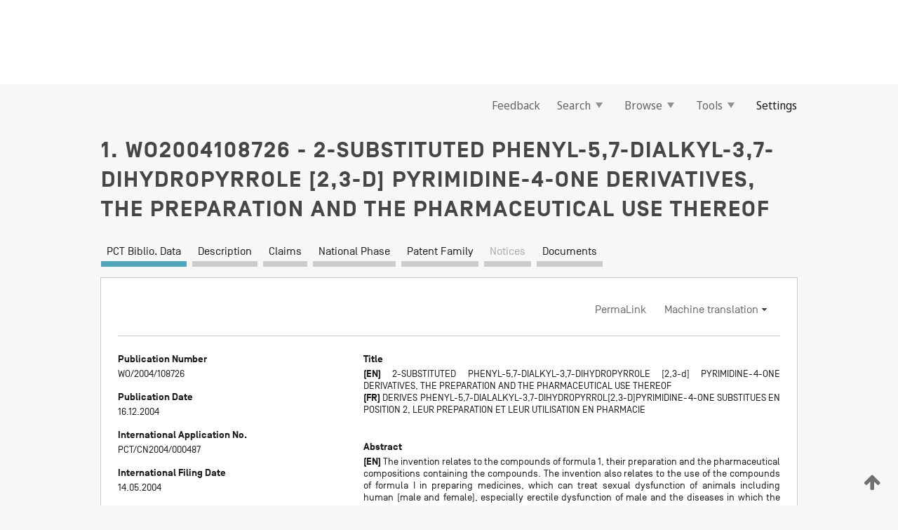

--- FILE ---
content_type: text/html;charset=UTF-8
request_url: https://patentscope.wipo.int/search/en/WO2004108726
body_size: 20687
content:
<!DOCTYPE html>
<html xmlns="http://www.w3.org/1999/xhtml"><head id="j_idt534">
	<meta http-equiv="X-UA-Compatible" content="IE=edge" />
	<meta lang="en" http-equiv="Content-Type" content="text/html;charset=utf-8" charset="utf-8" />

	
	<meta name="viewport" content="width=device-width, initial-scale=1.0, minimum-scale=1.0, maximum-scale=1.0" />
	
	<meta name="apple-mobile-web-app-capable" content="yes" />
	
	<meta name="apple-mobile-web-app-status-bar-style" content="black-translucent" />
		<meta name="Description" content="This patent search tool allows you not only to search the PCT database of about 2 million International Applications but also the worldwide patent collections. This search facility features: flexible search syntax; automatic word stemming and relevance ranking; as well as graphical results." />

   <meta name="language" content="en" />
   <meta name="applicationId" content="WO2004108726" />
   <meta name="keywords" content="2-SUBSTITUTED PHENYL-5,7-DIALKYL-3,7-DIHYDROPYRROLE [2,3-d] PYRIMIDINE-4-ONE DERIVATIVES, THE PREPARATION AND THE PHARMACEUTICAL USE THEREOF" />
   <meta name="description" content="The invention relates to the compounds of formula 1, their preparation and the pharmaceutical compositions containing the compounds. The invention also relates to the use of the compounds of formula I in preparing medicines, which can treat sexual dysfunction of animals including human (male and female), especially erectile dysfunction of male and the diseases in which the function of phospholipase 5 (cGMP PDE5) is involved." /><link rel="alternate" hreflang="en" href="https://patentscope.wipo.int/search/en/WO2004108726" /><link rel="alternate" hreflang="fr" href="https://patentscope.wipo.int/search/fr/WO2004108726" />

      <meta name="DC.type" content="Patent Application" />
      <meta name="DC.title" content="2-SUBSTITUTED PHENYL-5,7-DIALKYL-3,7-DIHYDROPYRROLE [2,3-d] PYRIMIDINE-4-ONE DERIVATIVES, THE PREPARATION AND THE PHARMACEUTICAL USE THEREOF" />
      <meta name="DC.identifier" content="WO2004108726" />
         <meta name="DC.creator" scheme="inventor" content="WANG, Yongfeng" />
         <meta name="DC.creator" scheme="inventor" content="ZHAO, Kejun" />
         <meta name="DC.contributor" scheme="assignee" content="TIANJIN TASLY GROUP CO., LTD." />
         <meta name="DC.contributor" scheme="assignee" content="TIANJIN NORTH PHARMA SCI-TECH CO., LTD" />
         <meta name="DC.contributor" scheme="assignee" content="WANG, Yongfeng" />
         <meta name="DC.contributor" scheme="assignee" content="ZHAO, Kejun" />

      <meta name="DC.date" scheme="issued" content="2004-12-16" />
		<meta name="Cache-Control" content="no-cache,no-store,must-revalidate" />
		<meta name="Expires" content="0" />
		<meta name="Pragma" content="no-cache" />
	
	<title>WO2004108726 2-SUBSTITUTED PHENYL-5,7-DIALKYL-3,7-DIHYDROPYRROLE [2,3-d] PYRIMIDINE-4-ONE DERIVATIVES, THE PREPARATION AND THE PHARMACEUTICAL USE THEREOF</title><link type="text/css" rel="stylesheet" href="/search/javax.faces.resource/theme.css.jsf?ln=primefaces-wipo" /><link type="text/css" rel="stylesheet" href="/search/javax.faces.resource/primefaces/fa/font-awesome.css.xhtml" /><script type="text/javascript" src="/search/javax.faces.resource/omnifaces.js.jsf?ln=omnifaces&amp;v=2.6.9"></script><link type="text/css" rel="stylesheet" href="/search/javax.faces.resource/css/components.css.jsf?ln=w-ps-cc" /><link type="text/css" rel="stylesheet" href="/search/javax.faces.resource/css/components.css.jsf?ln=ps-cc" /><link type="text/css" rel="stylesheet" href="/search/javax.faces.resource/css/common/common.css.jsf" /><link type="text/css" rel="stylesheet" href="/search/javax.faces.resource/css/common/primefaces-custom.css.jsf" /><link type="text/css" rel="stylesheet" href="/search/javax.faces.resource/css/common/wfaces-custom.css.jsf" /><link type="text/css" rel="stylesheet" href="/search/javax.faces.resource/css/wipo/ps-ulf-compatibility.css.jsf" /><link type="text/css" rel="stylesheet" href="/search/javax.faces.resource/css/detail.css.jsf" /><link type="text/css" rel="stylesheet" href="/search/javax.faces.resource/css/machine-translation.css.jsf" /><link type="text/css" rel="stylesheet" href="/search/javax.faces.resource/css/lightbox-ps.css.jsf?ln=lightbox" /><link type="text/css" rel="stylesheet" href="/search/javax.faces.resource/primefaces/components.css.xhtml" /><script type="text/javascript" src="/search/javax.faces.resource/primefaces/jquery/jquery.js.xhtml"></script><script type="text/javascript" src="/search/javax.faces.resource/primefaces/core.js.xhtml"></script><script type="text/javascript" src="/search/javax.faces.resource/primefaces/components.js.xhtml"></script><script type="text/javascript" src="/search/javax.faces.resource/primefaces/jquery/jquery-plugins.js.xhtml"></script><script type="text/javascript" src="/search/javax.faces.resource/jsf.js.jsf?ln=javax.faces"></script><link type="text/css" rel="stylesheet" href="/search/javax.faces.resource/primefaces/timeline/timeline.css.xhtml" /><script type="text/javascript" src="/search/javax.faces.resource/primefaces/timeline/timeline.js.xhtml"></script><script type="text/javascript" src="/search/javax.faces.resource/hotkey/hotkey.js.jsf?ln=primefaces&amp;v=6.1"></script><style type="text/css">
		/*	When the drawerTriggering element has a top/bottom padding/margin (as the mainmenu items), 
			the position of the drawer must be updated correspondignly.*/
		.settings-drawer.b-drawer.wf-drawer-fix-position {
			top: -0.75rem;
		}	
	</style><style type="text/css">
		/*	When the drawerTriggering element has a top/bottom padding/margin (as the mainmenu items), 
			the position of the drawer must be updated correspondignly.*/
		.feedback-drawer.b-drawer.wf-drawer-fix-position {
			top: -0.75rem;
		}
		
		.feedback-message {
			margin-top: 1rem;
		}
	</style><style type="text/css">
		/*	When the drawerTriggering element has a top/bottom padding/margin (as the mainmenu items), 
			the position of the drawer must be updated correspondignly.*/
		.feedback-drawer.b-drawer.wf-drawer-fix-position {
			top: -0.75rem;
		}
	</style><script type="text/javascript">if(window.PrimeFaces){PrimeFaces.settings.locale='en';}</script>
		<link href="/search/javax.faces.resource/w/css/wfaces.css.xhtml?v=1.0&amp;b=" rel="stylesheet" />
      <link rel="stylesheet" type="text/css" href="/search/javax.faces.resource/css/detail/WO2004108726.css?P10-MKO31F-69868" />




	<script>
		var APP_CTX='/search';
	</script>
		<script src="/search/javax.faces.resource/w/js/wfaces.js.xhtml?v=1.0&amp;b="></script><script type="text/javascript">
		epctmsg.lbl_designations_specific="Specific";
		epctmsg.lbl_designations_none="None";
		epctmsg.lbl_designations_all="All";
		epctmsg.lbl_designations_changeSelec="Change selection";
		epctmsg.lbl_designations_chooseDesig="Choose specific designations";
		epctmsg.no_results_text="No match for:";
	</script><script type="text/javascript" src="/search/javax.faces.resource/js/psa.js.jsf"></script>
			<script src="https://webcomponents.wipo.int/polyfills/webcomponents-loader.js"></script>
	  		
	  		<script src="https://webcomponents.wipo.int/wipo-navbar/wipo-navbar.js"></script><script type="text/javascript" src="/search/javax.faces.resource/js/components.js.jsf?ln=w-ps-cc"></script>
      <script type="text/javascript">
	      const MAX_CHEMICAL_TEXT_TAB_INDEX = -1;
	      const SEARCH_REPORT_TAB_INDEX = -1;
         var taptaUrl= false;
      </script>
      
      <script id="taptaWidgetUrl" src="https://patentscope.wipo.int/translate/widget/app.js" data-mt-widget-site="patentscope"></script><script type="text/javascript" src="/search/javax.faces.resource/lightbox/js/lightbox-ps.js.jsf"></script><script type="text/javascript" src="/search/javax.faces.resource/lightbox/js/jqueryrotate.min.js.jsf"></script>
      
      <script src="/search/resources/js/lib/require.js" type="text/javascript" charset="utf-8"></script><script type="text/javascript" src="/search/javax.faces.resource/js/detail.js.jsf"></script></head><body dir="ltr">
<div class="wf-overlayPanel"></div><div id="pageBlockUI" class="ui-blockui-content ui-widget ui-widget-content ui-corner-all ui-helper-hidden ui-shadow">
	<div class="b-infobox b-infobox--has-spinner">
	  <h4 class="b-infobox__title">
	    Processing
	  </h4>
	  <div class="b-infobox__text">
	    <p>
	    	Please wait...
	    </p>
	  </div>
	</div></div><script id="pageBlockUI_s" type="text/javascript">$(function(){PrimeFaces.cw("BlockUI","widget_pageBlockUI",{id:"pageBlockUI",block:"@(.b-page)"});});</script>
<div class="b-page b-page--application">
	<div class="b-navigation b-navigation--has-close"><wipo-navbar appId='app-0072' applicationName='PATENTSCOPE' applicationLink='/search/en' applicationCategory='patents' login='/search/wiposso/login' logout='/search/wiposso/logout' sso='unauthenticated' language='en' languageOptions='[{"code":"en","name":null,"link":null,"targetTab":null},{"code":"fr","name":null,"link":"/search/fr/detail.jsf?docId=WO2004108726","targetTab":null},{"code":"de","name":null,"link":"/search/de/detail.jsf?docId=WO2004108726","targetTab":null},{"code":"es","name":null,"link":"/search/es/detail.jsf?docId=WO2004108726","targetTab":null},{"code":"pt","name":null,"link":"/search/pt/detail.jsf?docId=WO2004108726","targetTab":null},{"code":"ru","name":null,"link":"/search/ru/detail.jsf?docId=WO2004108726","targetTab":null},{"code":"ja","name":null,"link":"/search/ja/detail.jsf?docId=WO2004108726","targetTab":null},{"code":"zh","name":null,"link":"/search/zh/detail.jsf?docId=WO2004108726","targetTab":null},{"code":"ko","name":null,"link":"/search/ko/detail.jsf?docId=WO2004108726","targetTab":null},{"code":"ar","name":null,"link":"/search/ar/detail.jsf?docId=WO2004108726","targetTab":null}]' userOptions='[{"code":null,"name":"SESSION QUERIES","link":"/search/en/reg/user_session_queries.jsf","targetTab":"_self"},{"code":null,"name":"SAVED QUERIES ","link":"/search/en/reg/user_queries.jsf","targetTab":"_self"},{"code":null,"name":"MARKUSH BATCHES","link":"/search/en/chemc/batches.jsf","targetTab":"_self"},{"code":null,"name":"WATCHED APPLICATIONS","link":"/search/en/reg/watching.jsf","targetTab":"_self"}]' helpOptions='[{"code":"contact","name":null,"link":"https://www3.wipo.int/contact/en/area.jsp?area=patentscope-db","targetTab":null},{"code":"faq","name":null,"link":"https://www.wipo.int/patentscope/en/faqs_patentscope.html","targetTab":null}]' helpMore='[{"code":null,"name":"PATENTSCOPE USERS COMMUNITY","link":"https://www.linkedin.com/groups/9811620/","targetTab":"_blank"},{"code":null,"name":"PATENTSCOPE HELP","link":"/search/en/help/help.jsf","targetTab":"_self"},{"code":null,"name":"TERMS OF USE","link":"https://www.wipo.int/patentscope/en/data/terms_patentscope.html","targetTab":"_blank"},{"code":null,"name":"PRIVACY POLICY","link":"https://www.wipo.int/tools/en/privacy_policy-ipportal.html","targetTab":"_blank"}]' hide-search='true'><div style='background:black; height: 48px; width: 100%'></div></wipo-navbar>

	<div class="ps-mainmenu--container">
<form id="formMainMenu" name="formMainMenu" method="post" action="/search/en/detail.jsf?docId=WO2004108726" enctype="application/x-www-form-urlencoded">
<input type="hidden" name="formMainMenu" value="formMainMenu" />

	
	
			<div class="ps-mainmenu">

				<div class="ps-mainmenu--item">
				</div>
				
				<div class="ps-mainmenu--item">
	
	<div class="ps-drawer-trigger b-pointer b-pointer--is-toggle" aria-controls="feedback_drawer"><a id="formMainMenu:feedbackLink" href="#" onclick="mojarra.ab(this,event,'action',0,'feedbackForm');return false">Feedback</a>
	</div>
				</div>
			
				<div class="ps-mainmenu--item">
		<button id="formMainMenu:triggerSearchMenu" class="ps-plain-button " type="button">Search
			<span class="icon-wrapper small-arrow-down-icon"></span>
		</button><div id="formMainMenu:j_idt650" class="ui-menu ui-menu-dynamic ui-widget ui-widget-content ui-corner-all ui-helper-clearfix ui-shadow ps-mainmenu--submenu" role="menu"><div tabindex="0" class="ui-helper-hidden-accessible"></div><ul class="ui-menu-list ui-helper-reset"><li class="ui-menuitem ui-widget ui-corner-all" role="menuitem"><a tabindex="-1" id="formMainMenu:simpleSearch" class="ui-menuitem-link ui-corner-all" href="#" onclick="document.location.href='/search/en/search.jsf';PrimeFaces.ab({s:&quot;formMainMenu:simpleSearch&quot;,f:&quot;formMainMenu&quot;});return false;"><span class="ui-menuitem-text">Simple</span></a></li><li class="ui-menuitem ui-widget ui-corner-all" role="menuitem"><a tabindex="-1" id="formMainMenu:advancedSearch" class="ui-menuitem-link ui-corner-all" href="#" onclick="document.location.href='/search/en/advancedSearch.jsf';PrimeFaces.ab({s:&quot;formMainMenu:advancedSearch&quot;,f:&quot;formMainMenu&quot;});return false;"><span class="ui-menuitem-text">Advanced Search</span></a></li><li class="ui-menuitem ui-widget ui-corner-all" role="menuitem"><a tabindex="-1" id="formMainMenu:structuredSearch" class="ui-menuitem-link ui-corner-all" href="#" onclick="document.location.href='/search/en/structuredSearch.jsf';PrimeFaces.ab({s:&quot;formMainMenu:structuredSearch&quot;,f:&quot;formMainMenu&quot;});return false;"><span class="ui-menuitem-text">Field Combination</span></a></li><li class="ui-menuitem ui-widget ui-corner-all" role="menuitem"><a tabindex="-1" id="formMainMenu:clir" class="ui-menuitem-link ui-corner-all" href="#" onclick="document.location.href='/search/en/clir/clir.jsf';PrimeFaces.ab({s:&quot;formMainMenu:clir&quot;,f:&quot;formMainMenu&quot;});return false;"><span class="ui-menuitem-text">Cross Lingual Expansion</span></a></li><li class="ui-menuitem ui-widget ui-corner-all" role="menuitem"><a tabindex="-1" class="ui-menuitem-link ui-corner-all" href="#" onclick="document.location.href='/search/en/chemc/chemc.jsf';PrimeFaces.ab({s:&quot;formMainMenu:j_idt651&quot;,f:&quot;formMainMenu&quot;});return false;"><span class="ui-menuitem-text">Chemical compounds (login required)</span></a></li></ul></div><script id="formMainMenu:j_idt650_s" type="text/javascript">$(function(){PrimeFaces.cw("PlainMenu","widget_formMainMenu_j_idt650",{id:"formMainMenu:j_idt650",overlay:true,my:"left top",at:"left bottom",trigger:"formMainMenu:triggerSearchMenu",triggerEvent:"click"});});</script>
				</div>

	
				<div class="ps-mainmenu--item">
		<button id="formMainMenu:triggerBrowseMenu" class="ps-plain-button " type="button">Browse
			<span class="icon-wrapper small-arrow-down-icon"></span>
		</button><div id="formMainMenu:j_idt661" class="ui-menu ui-menu-dynamic ui-widget ui-widget-content ui-corner-all ui-helper-clearfix ui-shadow ui-menu-toggleable ps-mainmenu--submenu" role="menu"><div tabindex="0" class="ui-helper-hidden-accessible"></div><ul class="ui-menu-list ui-helper-reset"><li class="ui-menuitem ui-widget ui-corner-all" role="menuitem"><a tabindex="-1" id="formMainMenu:browseByWeek" class="ui-menuitem-link ui-corner-all" href="#" onclick="document.location.href='/search/en/resultWeeklyBrowse.jsf';PrimeFaces.ab({s:&quot;formMainMenu:browseByWeek&quot;,f:&quot;formMainMenu&quot;});return false;"><span class="ui-menuitem-text">Browse by Week (PCT)</span></a></li><li class="ui-menuitem ui-widget ui-corner-all" role="menuitem"><a tabindex="-1" id="formMainMenu:pctBrowse" class="ui-menuitem-link ui-corner-all" href="#" onclick="document.location.href='/search/en/pctBrowse.jsf';PrimeFaces.ab({s:&quot;formMainMenu:pctBrowse&quot;,f:&quot;formMainMenu&quot;});return false;"><span class="ui-menuitem-text">Gazette Archive</span></a></li><li class="ui-menuitem ui-widget ui-corner-all" role="menuitem"><a tabindex="-1" id="formMainMenu:sequenceListing" class="ui-menuitem-link ui-corner-all" href="#" onclick="document.location.href='/search/en/sequences.jsf';PrimeFaces.ab({s:&quot;formMainMenu:sequenceListing&quot;,f:&quot;formMainMenu&quot;});return false;"><span class="ui-menuitem-text">Sequence listing</span></a></li><li id="formMainMenu:j_idt662" class="ui-widget-header ui-corner-all"><h3><span class="ui-icon ui-icon-triangle-1-s"></span>National Phase Entries</h3></li><li class="ui-menuitem ui-widget ui-corner-all ui-submenu-child" role="menuitem"><a tabindex="-1" id="formMainMenu:pctNPE" class="ui-menuitem-link ui-corner-all" href="/search/static/npe/npe.zip"><span class="ui-menuitem-text"><table>
<tbody>
<tr>
<td>National Phase Entries Full download </td>
<td><label class="icon-wrapper http-download-icon ps-left-space"></label></td>
<td>
									<a href="ftp://ftp.wipo.int/patentscope/pdf/npe/npe.zip" class="icon-wrapper ftp-download-icon ps-left-space"></a></td>
</tr>
</tbody>
</table>
</span></a></li><li class="ui-menuitem ui-widget ui-corner-all ui-submenu-child" role="menuitem"><a tabindex="-1" id="formMainMenu:pctNPEinc" class="ui-menuitem-link ui-corner-all" href="/search/static/npe/npe-incremental.zip"><span class="ui-menuitem-text"><table>
<tbody>
<tr>
<td>National Phase Entries Incremental download (last 7 days) </td>
<td><label class="icon-wrapper http-download-icon ps-left-space"></label></td>
<td>
									<a href="ftp://ftp.wipo.int/patentscope/pdf/npe/npe-incremental.zip" class="icon-wrapper ftp-download-icon ps-left-space"></a></td>
</tr>
</tbody>
</table>
</span></a></li><li id="formMainMenu:j_idt671" class="ui-widget-header ui-corner-all"><h3><span class="ui-icon ui-icon-triangle-1-s"></span>Authority File </h3></li><li class="ui-menuitem ui-widget ui-corner-all ui-submenu-child" role="menuitem"><a tabindex="-1" id="formMainMenu:authorityFileST37" class="ui-menuitem-link ui-corner-all" href="/search/static/authority/WO_AF.zip"><span class="ui-menuitem-text"><table>
<tbody>
<tr>
<td>Authority File  Download Standard ST37</td>
<td><label class="icon-wrapper http-download-icon ps-left-space"></label></td>
<td>
									<a href="ftp://ftp.wipo.int/patentscope/pdf/gazette/WO_AF.zip" class="icon-wrapper ftp-download-icon ps-left-space"></a></td>
</tr>
</tbody>
</table>
</span></a></li></ul></div><script id="formMainMenu:j_idt661_s" type="text/javascript">$(function(){PrimeFaces.cw("PlainMenu","widget_formMainMenu_j_idt661",{id:"formMainMenu:j_idt661",toggleable:true,overlay:true,my:"left top",at:"left bottom",trigger:"formMainMenu:triggerBrowseMenu",triggerEvent:"click"});});</script>
		
				</div><div id="formMainMenu:toolsMainMenu" class="ps-mainmenu--item js-multiDocumentDownloadEnabled">
		<button id="formMainMenu:triggerToolsMenu" class="ps-plain-button " type="button">Tools
			<span class="icon-wrapper small-arrow-down-icon"></span>
		</button><div id="formMainMenu:j_idt685" class="ui-menu ui-menu-dynamic ui-widget ui-widget-content ui-corner-all ui-helper-clearfix ui-shadow ps-mainmenu--submenu" role="menu"><div tabindex="0" class="ui-helper-hidden-accessible"></div><ul class="ui-menu-list ui-helper-reset"><li class="ui-menuitem ui-widget ui-corner-all" role="menuitem"><a tabindex="-1" class="ui-menuitem-link ui-corner-all" href="https://patentscope.wipo.int/translate/translate.jsf?interfaceLanguage=en" target="_blank"><span class="ui-menuitem-text">WIPO Translate</span></a></li><li class="ui-menuitem ui-widget ui-corner-all" role="menuitem"><a tabindex="-1" class="ui-menuitem-link ui-corner-all" href="https://wipopearl.wipo.int/en/linguistic" target="_blank"><span class="ui-menuitem-text">WIPO Pearl</span></a></li><li class="ui-menuitem ui-widget ui-corner-all" role="menuitem"><a tabindex="-1" id="formMainMenu:greenInventory" class="ui-menuitem-link ui-corner-all" href="https://www.wipo.int/classifications/ipc/green-inventory/home" target="_blank"><span class="ui-menuitem-text">IPC Green Inventory</span></a></li><li class="ui-menuitem ui-widget ui-corner-all" role="menuitem"><a tabindex="-1" id="formMainMenu:aiIndexEn" class="ui-menuitem-link ui-corner-all" href="https://www.wipo.int/tech_trends/en/artificial_intelligence/patentscope.html" target="_blank"><span class="ui-menuitem-text">Artificial Intelligence Index</span></a></li><li class="ui-menuitem ui-widget ui-corner-all" role="menuitem"><a tabindex="-1" id="formMainMenu:covid19" class="ui-menuitem-link ui-corner-all" href="#" onclick="document.location.href='/search/en/covid19.jsf';PrimeFaces.ab({s:&quot;formMainMenu:covid19&quot;,f:&quot;formMainMenu&quot;});return false;"><span class="ui-menuitem-text">Support COVID-19 efforts</span></a></li><li class="ui-menuitem ui-widget ui-corner-all" role="menuitem"><a tabindex="-1" id="formMainMenu:sdg" class="ui-menuitem-link ui-corner-all" href="#" onclick="document.location.href='/search/en/sdg.jsf';PrimeFaces.ab({s:&quot;formMainMenu:sdg&quot;,f:&quot;formMainMenu&quot;});return false;"><span class="ui-menuitem-text">Sustainable Development Goals (SDGs)</span></a></li><li class="ui-menuitem ui-widget ui-corner-all" role="menuitem"><a tabindex="-1" class="ui-menuitem-link ui-corner-all" href="https://www.wipo.int/patent_register_portal" target="_blank"><span class="ui-menuitem-text">Portal to patent registers</span></a></li></ul></div><script id="formMainMenu:j_idt685_s" type="text/javascript">$(function(){PrimeFaces.cw("PlainMenu","widget_formMainMenu_j_idt685",{id:"formMainMenu:j_idt685",overlay:true,my:"left top",at:"left bottom",trigger:"formMainMenu:triggerToolsMenu",triggerEvent:"click"});});</script></div>
	
	
				<div class="ps-mainmenu--item">
	
	<div class="ps-drawer-trigger b-pointer b-pointer--is-toggle" aria-controls="settings_drawer">
						<span>Settings</span>
	</div>
				</div>
				
		    </div><input type="hidden" name="javax.faces.ViewState" id="j_id1:javax.faces.ViewState:0" value="6579040338749360902:-8295674808665906499" autocomplete="off" />
</form>
	</div>
		<div id="settings_drawer" class="ps-drawer b-drawer b-workbench-filter-advanced     wf-drawer-fix-position      settings-drawer">

			<div class="b-drawer__step">
				<h2 class="b-drawer__title">Settings</h2>
					<div class="b-drawer__title-actions"><button id="j_idt704" name="j_idt704" class="b-button" onclick="PrimeFaces.ab({s:&quot;j_idt704&quot;,f:&quot;settingsForm&quot;,u:&quot;settingsForm&quot;});return false;" type="submit"><span class="ui-button-text ui-c">Reset</span></button><script id="j_idt704_s" type="text/javascript">PrimeFaces.cw("CommandButton","widget_j_idt704",{id:"j_idt704"});</script><button id="j_idt705" name="j_idt705" class="b-button b-button--is-type_primary js-close-pointer js-close-button" onclick="onDrawerClose(this);" type="button" aria-controls="settings_drawer"><span class="ui-button-text ui-c">Close</span></button><script id="j_idt705_s" type="text/javascript">PrimeFaces.cw("CommandButton","widget_j_idt705",{id:"j_idt705"});</script>
					</div>
			</div>

			<div class="ps-drawer--content">
<form id="settingsForm" name="settingsForm" method="post" action="/search/en/detail.jsf?docId=WO2004108726" enctype="application/x-www-form-urlencoded">
<input type="hidden" name="settingsForm" value="settingsForm" />
<div id="settingsForm:j_idt707" class="ui-tabmenu ui-widget ui-widget-content ui-corner-all ps-tabmenu ps-tabmenu--is-plain"><ul class="ui-tabmenu-nav ui-helper-reset ui-helper-clearfix ui-widget-header ui-corner-all" role="tablist"><li class="ui-tabmenuitem ui-state-default ui-state-active ui-corner-top" role="tab" aria-expanded="true" aria-selected="true"><a tabindex="-1" class="ui-menuitem-link ui-corner-all" href="#" onclick="PrimeFaces.ab({s:&quot;settingsForm:j_idt708&quot;,u:&quot;settingsForm&quot;,f:&quot;settingsForm&quot;});return false;"><span class="ui-menuitem-text">Query</span></a></li><li class="ui-tabmenuitem ui-state-default ui-corner-top" role="tab" aria-expanded="false" aria-selected="false"><a tabindex="-1" class="ui-menuitem-link ui-corner-all" href="#" onclick="PrimeFaces.ab({s:&quot;settingsForm:j_idt709&quot;,u:&quot;settingsForm&quot;,f:&quot;settingsForm&quot;});return false;"><span class="ui-menuitem-text">Office</span></a></li><li class="ui-tabmenuitem ui-state-default ui-corner-top" role="tab" aria-expanded="false" aria-selected="false"><a tabindex="-1" class="ui-menuitem-link ui-corner-all" href="#" onclick="PrimeFaces.ab({s:&quot;settingsForm:j_idt710&quot;,u:&quot;settingsForm&quot;,f:&quot;settingsForm&quot;});return false;"><span class="ui-menuitem-text">Result</span></a></li><li class="ui-tabmenuitem ui-state-default ui-corner-top" role="tab" aria-expanded="false" aria-selected="false"><a tabindex="-1" class="ui-menuitem-link ui-corner-all" href="#" onclick="PrimeFaces.ab({s:&quot;settingsForm:j_idt711&quot;,u:&quot;settingsForm&quot;,f:&quot;settingsForm&quot;});return false;"><span class="ui-menuitem-text">Download</span></a></li><li class="ui-tabmenuitem ui-state-default ui-corner-top" role="tab" aria-expanded="false" aria-selected="false"><a tabindex="-1" class="ui-menuitem-link ui-corner-all" href="#" onclick="PrimeFaces.ab({s:&quot;settingsForm:j_idt712&quot;,u:&quot;settingsForm&quot;,f:&quot;settingsForm&quot;});return false;"><span class="ui-menuitem-text">Interface</span></a></li></ul></div><script id="settingsForm:j_idt707_s" type="text/javascript">PrimeFaces.cw("TabMenu","widget_settingsForm_j_idt707",{id:"settingsForm:j_idt707"});</script><div id="settingsForm:querySection" class="ui-outputpanel ui-widget">
	<div id="settingsForm:j_idt714" class="b-edit-panel">
		<div class="b-edit-panel__content">

	<div id="settingsForm:j_idt715" class="b-edit-panel__section-group">
		<div class="b-edit-panel__section b-view-panel__section--slots_two">
    
    <div id="settingsForm:j_idt716" class="b-view-panel__slot w-slot">
	<div id="settingsForm:queryLanguage">
		<div class="b-input b-input-dropdown b-input--has-floatlabel b-input--is-select                         ">
	
			<div class="b-input__table">
				<div class="b-input__table-td b-input__table-td__dropdown">
					<label class="b-input__label b-input__label"><label>Query Language</label>
					</label><select id="settingsForm:queryLanguage:input" name="settingsForm:queryLanguage:input" class="b-input__input b-input__dropdown-input" size="1" onselect="" tabindex="" onchange="PrimeFaces.ab({s:this,e:&quot;change&quot;,p:&quot;settingsForm:queryLanguage:input&quot;,u:&quot;@(.js-searchTextLanguage-option)&quot;});">	<option value="ar">Arabic</option>
	<option value="bg">Bulgarian</option>
	<option value="zh">Chinese</option>
	<option value="hr">Croatian</option>
	<option value="cs">Czech</option>
	<option value="da">Danish</option>
	<option value="nl">Dutch</option>
	<option value="en">English</option>
	<option value="et">Estonian</option>
	<option value="fi">Finnish</option>
	<option value="fr">French</option>
	<option value="ge">Georgian</option>
	<option value="de">German</option>
	<option value="el">Greek</option>
	<option value="he">Hebrew</option>
	<option value="hu">Hungarian</option>
	<option value="id">Indonesian</option>
	<option value="it">Italian</option>
	<option value="ja">Japanese</option>
	<option value="kk">Kazakh</option>
	<option value="kh">Khmer</option>
	<option value="ko">Korean</option>
	<option value="lo">Lao</option>
	<option value="lv">Latvian</option>
	<option value="lt">Lithuanian </option>
	<option value="ms">Malay</option>
	<option value="no">Norvegian</option>
	<option value="pl">Polish</option>
	<option value="pt">Portuguese</option>
	<option value="ro">Romanian</option>
	<option value="ru">Russian</option>
	<option value="sr">Serbian</option>
	<option value="sk">Slovak</option>
	<option value="es">Spanish</option>
	<option value="sv">Swedish</option>
	<option value="th">Thai</option>
	<option value="tr">Turkish</option>
	<option value="vn">Vietnamese</option>
	<option value="GUI" selected="selected">Default</option>
</select>
	
				</div>
			</div><div id="settingsForm:queryLanguage:error"></div><div id="settingsForm:queryLanguage:info"></div>
		</div>
	</div>
	</div>
			
		</div>
	</div>

	<div id="settingsForm:j_idt1382" class="b-edit-panel__section-group">
		<div class="b-edit-panel__section b-view-panel__section--slots_three">
    
    <div id="settingsForm:j_idt1383" class="b-view-panel__slot w-slot">
	<div id="settingsForm:stemmingOption">
		
		<div class="b-input b-input-checkbox                    ">
			<div class="b-input__checkbox-input">
				<fieldset class="b-input__checkbox-group">
      				<div class="b-input__table">
						<label class="b-input__checkbox-item b-input__table-tr"><input id="settingsForm:stemmingOption:input" type="checkbox" name="settingsForm:stemmingOption:input" checked="checked" tabindex="" onclick="PrimeFaces.ab({s:this,e:&quot;click&quot;,p:&quot;settingsForm:stemmingOption:input&quot;,u:&quot;@(.js-stemming-option)&quot;});" />
							<span class="b-input__checkbox-item-text b-input__table-td b-input__checkbox-input-label">Stemming
							</span>
						</label>
					</div>
				</fieldset>
			</div><div id="settingsForm:stemmingOption:error"></div><div id="settingsForm:stemmingOption:info"></div>
	</div>
	</div>
	</div>
    
    <div id="settingsForm:j_idt1446" class="b-view-panel__slot w-slot">
	<div id="settingsForm:singleFamilyMemberOption">
		
		<div class="b-input b-input-checkbox                    ">
			<div class="b-input__checkbox-input">
				<fieldset class="b-input__checkbox-group">
      				<div class="b-input__table">
						<label class="b-input__checkbox-item b-input__table-tr"><input id="settingsForm:singleFamilyMemberOption:input" type="checkbox" name="settingsForm:singleFamilyMemberOption:input" tabindex="" onclick="PrimeFaces.ab({s:this,e:&quot;click&quot;,p:&quot;settingsForm:singleFamilyMemberOption:input&quot;,u:&quot;@(.js-singleFamilyMember-option)&quot;});" />
							<span class="b-input__checkbox-item-text b-input__table-td b-input__checkbox-input-label">Single Family Member
							</span>
						</label>
					</div>
				</fieldset>
			</div><div id="settingsForm:singleFamilyMemberOption:error"></div><div id="settingsForm:singleFamilyMemberOption:info"></div>
	</div>
	</div>
	</div>
    
    <div id="settingsForm:j_idt1480" class="b-view-panel__slot w-slot">
	<div id="settingsForm:includeNplOption">
		
		<div class="b-input b-input-checkbox                    ">
			<div class="b-input__checkbox-input">
				<fieldset class="b-input__checkbox-group">
      				<div class="b-input__table">
						<label class="b-input__checkbox-item b-input__table-tr"><input id="settingsForm:includeNplOption:input" type="checkbox" name="settingsForm:includeNplOption:input" tabindex="" onclick="PrimeFaces.ab({s:this,e:&quot;click&quot;,p:&quot;settingsForm:includeNplOption:input&quot;,u:&quot;@(.js-includeNPL-option)&quot;});" />
							<span class="b-input__checkbox-item-text b-input__table-td b-input__checkbox-input-label">Include NPL
							</span>
						</label>
					</div>
				</fieldset>
			</div><div id="settingsForm:includeNplOption:error"></div><div id="settingsForm:includeNplOption:info"></div>
	</div>
	</div>
	</div>
			
		</div>
	</div>

	<div id="settingsForm:j_idt1522" class="b-edit-panel__section-group">
		<div class="b-edit-panel__section b-view-panel__section--slots_three">
    
    <div id="settingsForm:j_idt1523" class="b-view-panel__slot w-slot">
	<div id="settingsForm:sortOption">
		<div class="b-input b-input-dropdown b-input--has-floatlabel b-input--is-select                         ">
	
			<div class="b-input__table">
				<div class="b-input__table-td b-input__table-td__dropdown">
					<label class="b-input__label b-input__label">Sort by:
					</label><select id="settingsForm:sortOption:input" name="settingsForm:sortOption:input" class="b-input__input b-input__dropdown-input" size="1" onselect="" tabindex="" onchange="mojarra.ab(this,event,'change',0,0)">	<option value="-score" selected="selected">Relevance</option>
	<option value="-DP">Pub Date Desc</option>
	<option value="+DP">Pub Date Asc</option>
	<option value="-AD">App Date Desc</option>
	<option value="+AD">App Date Asc</option>
</select>
	
				</div>
			</div><div id="settingsForm:sortOption:error"></div><div id="settingsForm:sortOption:info"></div>
		</div>
	</div>
	</div>
    
    <div id="settingsForm:j_idt1545" class="b-view-panel__slot w-slot">
	<div id="settingsForm:lengthOption">
		<div class="b-input b-input-dropdown b-input--has-floatlabel b-input--is-select                         ">
	
			<div class="b-input__table">
				<div class="b-input__table-td b-input__table-td__dropdown">
					<label class="b-input__label b-input__label"><label>List Length</label>
					</label><select id="settingsForm:lengthOption:input" name="settingsForm:lengthOption:input" class="b-input__input b-input__dropdown-input" size="1" onselect="" tabindex="" onchange="mojarra.ab(this,event,'change',0,0)">	<option value="10" selected="selected">10</option>
	<option value="50">50</option>
	<option value="100">100</option>
	<option value="200">200</option>
</select>
	
				</div>
			</div><div id="settingsForm:lengthOption:error"></div><div id="settingsForm:lengthOption:info"></div>
		</div>
	</div>
	</div>
    
    <div id="settingsForm:j_idt1570" class="b-view-panel__slot w-slot">
	<div id="settingsForm:j_idt1571">
		<div class="b-input b-input-dropdown b-input--has-floatlabel b-input--is-select                         ">
	
			<div class="b-input__table">
				<div class="b-input__table-td b-input__table-td__dropdown">
					<label class="b-input__label b-input__label">Result List View
					</label><select id="settingsForm:j_idt1571:input" name="settingsForm:j_idt1571:input" class="b-input__input b-input__dropdown-input" size="1" onselect="" tabindex="" onchange="mojarra.ab(this,event,'change',0,0)">	<option value="SIMPLE_VIEW">Simple</option>
	<option value="DOUBLE_VIEW">Double</option>
	<option value="ALL_VIEW" selected="selected">All</option>
	<option value="ALL_VIEW_IMAGE">All+Image</option>
	<option value="IMAGE_ONLY">Image</option>
	<option value="MULTI_LANGS">Multi-columns</option>
</select>
	
				</div>
			</div><div id="settingsForm:j_idt1571:error"></div><div id="settingsForm:j_idt1571:info"></div>
		</div>
	</div>
	</div>
			
		</div>
	</div>
		</div>
	</div></div><input type="hidden" name="javax.faces.ViewState" id="j_id1:javax.faces.ViewState:1" value="6579040338749360902:-8295674808665906499" autocomplete="off" />
</form>
			</div>
		</div>
		<div id="feedback_drawer" class="ps-drawer b-drawer b-workbench-filter-advanced     wf-drawer-fix-position      feedback-drawer">

			<div class="b-drawer__step">
				<h2 class="b-drawer__title">Feedback</h2>
					<div class="b-drawer__title-actions"><button id="j_idt4178" name="j_idt4178" class="b-button js-close-pointer js-close-button" onclick="PrimeFaces.ab({s:&quot;j_idt4178&quot;,p:&quot;j_idt4178&quot;,u:&quot;feedbackForm&quot;});return false;" type="submit" aria-controls="feedback_drawer"><span class="ui-button-text ui-c">Close</span></button><script id="j_idt4178_s" type="text/javascript">PrimeFaces.cw("CommandButton","widget_j_idt4178",{id:"j_idt4178"});</script>
					</div>
			</div>

			<div class="ps-drawer--content">
<form id="feedbackForm" name="feedbackForm" method="post" action="/search/en/detail.jsf?docId=WO2004108726" enctype="application/x-www-form-urlencoded">
<input type="hidden" name="feedbackForm" value="feedbackForm" />
<span id="feedbackForm:feedbackPanel">
			<div class="feedback-message"><p>Please let us know your thoughts on PATENTSCOPE or tell us what you feel is missing or how we could improve it.</p>
			</div>
	<div id="feedbackForm:j_idt4182" class="b-edit-panel">
		<div class="b-edit-panel__content">

	<div id="feedbackForm:j_idt4183" class="b-edit-panel__section-group">
		<div class="b-edit-panel__section ">
    
    <div id="feedbackForm:j_idt4185" class="b-view-panel__slot w-slot">
	<div id="feedbackForm:feedback">
		<div class="b-input b-input-text-area b-input--has-floatlabel      b-input--is-required                      ">
	
			<div class="b-input__table">
				<div class="b-input__table-td">
	
					<label class="b-input__label"><span class="ie-bg-label">Your feedback</span></label><textarea id="feedbackForm:feedback:input" name="feedbackForm:feedback:input" cols="20" rows="3" tabindex="" maxlength="2147483647" style="overflow-y: auto; " aria-required="true" class="ui-inputfield ui-inputtextarea ui-widget ui-state-default ui-corner-all b-input__text-area-input  ui-inputtextarea-resizable"></textarea><script id="feedbackForm:feedback:input_s" type="text/javascript">$(function(){PrimeFaces.cw("InputTextarea","widget_feedbackForm_feedback_input",{id:"feedbackForm:feedback:input",autoResize:true,counter:"feedbackForm:feedback:display",counterTemplate:"{0} characters remaining."});});</script>
	
				</div>
			</div><div id="feedbackForm:feedback:error"></div><div id="feedbackForm:feedback:info"></div>
		</div>
	</div>
	<div id="feedbackForm:contactEmail">
		<div class="b-input b-input-text b-input--has-floatlabel       b-input--is-required                   ">
			<div class="b-input__table" style="width: 100%">
				<div class="b-input__table-td">
					<label class="b-input__label">Contact email
					</label><input id="feedbackForm:contactEmail:input" type="text" name="feedbackForm:contactEmail:input" autocomplete="off" class="b-input__input b-input__text-input                       " onkeydown="" onkeyup="" style="" tabindex="" title="" />
				</div><div id="feedbackForm:contactEmail:buttons" class="b-input__button-wrapper"><button id="feedbackForm:contactEmail:j_idt4366" name="feedbackForm:contactEmail:j_idt4366" class="b-button b-button--is-type_primary" onclick="PrimeFaces.ab({s:&quot;feedbackForm:contactEmail:j_idt4366&quot;,p:&quot;feedbackForm&quot;,u:&quot;feedbackForm&quot;,onco:function(xhr,status,args){if (args &amp;&amp; args.closeDrawer) { PSComponents.closeDrawer('feedback_drawer'); };}});return false;" type="submit"><span class="ui-button-text ui-c">Send</span></button><script id="feedbackForm:contactEmail:j_idt4366_s" type="text/javascript">PrimeFaces.cw("CommandButton","widget_feedbackForm_contactEmail_j_idt4366",{id:"feedbackForm:contactEmail:j_idt4366"});</script></div>
	
		     </div><div id="feedbackForm:contactEmail:error"></div><div id="feedbackForm:contactEmail:info"></div>
	    </div>
    </div>
	</div>
			
		</div>
	</div>
		</div>
	</div><span id="feedbackForm:j_idt4521"></span><script type="text/javascript">$(function(){PrimeFaces.focus('feedbackForm:feedback:input');});</script></span><input type="hidden" name="javax.faces.ViewState" id="j_id1:javax.faces.ViewState:2" value="6579040338749360902:-8295674808665906499" autocomplete="off" />
</form>
			</div>
		</div>
		<div id="goto_drawer" class="ps-drawer b-drawer b-workbench-filter-advanced     wf-drawer-fix-position      goto-drawer">

			<div class="b-drawer__step">
				<h2 class="b-drawer__title">Goto Application</h2>
			</div>

			<div class="ps-drawer--content">
<form id="gotoForm" name="gotoForm" method="post" action="/search/en/detail.jsf?docId=WO2004108726" enctype="application/x-www-form-urlencoded">
<input type="hidden" name="gotoForm" value="gotoForm" />

	<div id="gotoForm:j_idt4925" class="b-edit-panel">
		<div class="b-edit-panel__content">

	<div id="gotoForm:j_idt4926" class="b-edit-panel__section-group">
		<div class="b-edit-panel__section ">
    
    <div id="gotoForm:j_idt4927" class="b-view-panel__slot w-slot">
	<div id="gotoForm:gotoApplicationNumber">
		<div class="b-input b-input-text b-input--has-floatlabel       b-input--is-required                   ">
			<div class="b-input__table" style="width: 100%">
				<div class="b-input__table-td">
					<label class="b-input__label">Application Id/Number
					</label><input id="gotoForm:gotoApplicationNumber:input" type="text" name="gotoForm:gotoApplicationNumber:input" autocomplete="off" class="b-input__input b-input__text-input                       " onkeydown="if (event.keyCode == 13) {$('.js-goto-button').click(); return false;}" onkeyup="" style="" tabindex="" title="" />
				</div><div id="gotoForm:gotoApplicationNumber:buttons" class="b-input__button-wrapper"><button id="gotoForm:gotoApplicationNumber:j_idt4929" name="gotoForm:gotoApplicationNumber:j_idt4929" class="b-button-medium primary js-goto-button" onclick="PrimeFaces.ab({s:&quot;gotoForm:gotoApplicationNumber:j_idt4929&quot;,u:&quot;gotoForm&quot;});return false;" type="submit"><span class="ui-button-icon-left ui-icon ui-c b-icon b-icon--search"></span><span class="ui-button-text ui-c"></span></button><script id="gotoForm:gotoApplicationNumber:j_idt4929_s" type="text/javascript">PrimeFaces.cw("CommandButton","widget_gotoForm_gotoApplicationNumber_j_idt4929",{id:"gotoForm:gotoApplicationNumber:j_idt4929"});</script></div>
	
		     </div><div id="gotoForm:gotoApplicationNumber:error"></div><div id="gotoForm:gotoApplicationNumber:info"></div>
	    </div>
    </div>
	</div>
			
		</div>
	</div>
		</div>
	</div><span id="gotoForm:j_idt5016"></span><script type="text/javascript">$(function(){PrimeFaces.focus('gotoForm:gotoApplicationNumber');});</script><input type="hidden" name="javax.faces.ViewState" id="j_id1:javax.faces.ViewState:3" value="6579040338749360902:-8295674808665906499" autocomplete="off" />
</form>
			</div>
		</div>
		
		
		<div class="b-navigation-floater-bottom">
			<a class="fa fa-fw fa-arrow-up" style="text-decoration:none; float: right; color: #707070; font-size: 26px; margin: 20px;" onclick="wscrollToTop();"></a>
		</div>
		
	</div>
 
<div class="b-page-header">
<form id="headerForm" name="headerForm" method="post" action="/search/en/detail.jsf" enctype="application/x-www-form-urlencoded">
<input type="hidden" name="headerForm" value="headerForm" />
<div id="headerForm:headerFormContent" class="ui-outputpanel ui-widget">
		
	  <h1 class="b-page-header__title js-toggle-portfolio">
						<div class="ps-page-header--subtitle">
							<div class="ps-page-header--subtitle--text">1. WO2004108726 - 2-SUBSTITUTED PHENYL-5,7-DIALKYL-3,7-DIHYDROPYRROLE [2,3-d] PYRIMIDINE-4-ONE DERIVATIVES, THE PREPARATION AND THE PHARMACEUTICAL USE THEREOF</div>
							<div class="ps-page-header--subtitle--actions"></div>
						</div>   <span class="b-page-header__title-details"></span>
	  </h1>
	  
	  <div class="b-page-header__actions">
	    <div class="b-page-header__status-text"></div>
	          
	          
	      </div></div><input type="hidden" name="javax.faces.ViewState" id="j_id1:javax.faces.ViewState:4" value="6579040338749360902:-8295674808665906499" autocomplete="off" />
</form>
</div>


	
	
	
	<div id="popups">
	</div>
	
	
	
	
	<div class="c-left-watermark">
	</div>
		
		<div class="b-step b-pointer-scope">
	 
			 <div class="b-step__content">
		    	
		    	<div class="b-step__content-top">
			<div id="google_translate_element-detail" style="display:none">
			   <div style="display: flex; flex-wrap: nowrap">
                  
                  <span class="notranslate" style="color:black">Translated by Google</span>
                  <span class="icon-wrapper close-icon" onclick="location.reload()"></span>
               </div>        
			</div>
            
            <div id="mytable" class="detail-page-content" lang="zh">
<form id="detailMainForm" name="detailMainForm" method="post" action="/search/en/detail.jsf?docId=WO2004108726" class="detail-form" enctype="application/x-www-form-urlencoded">
<input type="hidden" name="detailMainForm" value="detailMainForm" />
<div id="detailMainForm:j_idt6067" class="ui-outputpanel ui-widget"><div id="detailMainForm:MyTabViewId" class="ui-tabs ui-widget ui-widget-content ui-corner-all ui-hidden-container ui-tabs-top ps-tabmenu ps-tabmenu--is-plain" data-widget="_MyTabViewId"><ul class="ui-tabs-nav ui-helper-reset ui-widget-header ui-corner-all" role="tablist"><li class="ui-state-default ui-tabs-selected ui-state-active ui-corner-top" role="tab" aria-expanded="true" aria-selected="true"><a href="#detailMainForm:MyTabViewId:PCTBIBLIO" tabindex="-1">PCT Biblio. Data</a></li><li class="ui-state-default ui-corner-top" role="tab" aria-expanded="false" aria-selected="false"><a href="#detailMainForm:MyTabViewId:PCTDESCRIPTION" tabindex="-1">Description</a></li><li class="ui-state-default ui-corner-top" role="tab" aria-expanded="false" aria-selected="false"><a href="#detailMainForm:MyTabViewId:PCTCLAIMS" tabindex="-1">Claims</a></li><li class="ui-state-default ui-corner-top" role="tab" aria-expanded="false" aria-selected="false"><a href="#detailMainForm:MyTabViewId:NATIONALPHASE" tabindex="-1">National Phase</a></li><li class="ui-state-default ui-corner-top" role="tab" aria-expanded="false" aria-selected="false"><a href="#detailMainForm:MyTabViewId:FAMILY" tabindex="-1">Patent Family</a></li><li class="ui-state-default ui-corner-top ui-state-disabled" role="tab" aria-expanded="false" aria-selected="false" tabindex="-1"><a href="#detailMainForm:MyTabViewId:NOTICES" tabindex="-1">Notices</a></li><li class="ui-state-default ui-corner-top" role="tab" aria-expanded="false" aria-selected="false"><a href="#detailMainForm:MyTabViewId:PCTDOCUMENTS" tabindex="-1">Documents</a></li></ul><div class="ui-tabs-panels"><div id="detailMainForm:MyTabViewId:PCTBIBLIO" class="ui-tabs-panel ui-widget-content ui-corner-bottom" role="tabpanel" aria-hidden="false"><div id="detailMainForm:MyTabViewId:j_idt6069" class="ui-outputpanel ui-widget detail-tab-content ">
		<div id="detailMainForm:MyTabViewId:j_idt6070" class="ps-panel ">
				<div class="ps-panel--header">
						<div class="ps-panel--header--text">
						</div>
						<div class="ps-panel--actions">
		<div id="detailMainForm:MyTabViewId:j_idt6073" class="ps-commands-bar ps-tracking-cmd">
		<div class="ps-commands-bar--item">
                  <a href="https://patentscope.wipo.int/search/en/detail.jsf?docId=WO2004108726" title="PermaLink">PermaLink
                  </a>
		</div>
		<div class="ps-commands-bar--item">
                 <div class="google-position-0"></div>
		
		<div class="js-mt-position js-mt-position-biblio"></div><div id="detailMainForm:MyTabViewId:j_idt6099" class="ui-menu ui-menubar ui-widget ui-widget-content ui-corner-all ui-helper-clearfix mtMenuDetail" role="menubar"><div tabindex="0" class="ui-helper-hidden-accessible"></div><ul class="ui-menu-list ui-helper-reset"><li class="ui-widget ui-menuitem ui-corner-all ui-menu-parent" role="menuitem" aria-haspopup="true"><a href="#" class="ui-menuitem-link ui-submenu-link ui-corner-all" tabindex="-1"><span class="ui-menuitem-text">Machine translation</span><span class="ui-icon ui-icon-triangle-1-s"></span></a><ul class="ui-widget-content ui-menu-list ui-corner-all ui-helper-clearfix ui-menu-child ui-shadow" role="menu"><li class="ui-widget ui-menuitem ui-corner-all ui-menu-parent" role="menuitem" aria-haspopup="true"><a href="#" class="ui-menuitem-link ui-submenu-link ui-corner-all" tabindex="-1"><span class="ui-menuitem-text">WIPO Translate</span><span class="ui-icon ui-icon-triangle-1-e"></span></a><ul class="ui-widget-content ui-menu-list ui-corner-all ui-helper-clearfix ui-menu-child ui-shadow" role="menu"><li class="ui-menuitem ui-widget ui-corner-all" role="menuitem"><a tabindex="-1" class="ui-menuitem-link ui-corner-all mtMenu-langugae" href="#" onclick="DetailCtrl.translateTab('biblio','ar','en','C07C 51/00');PrimeFaces.ab({s:&quot;detailMainForm:MyTabViewId:j_idt6099&quot;,g:false,pa:[{name:&quot;detailMainForm:MyTabViewId:j_idt6099_menuid&quot;,value:&quot;0_0_0&quot;}],f:&quot;detailMainForm&quot;});return false;"><span class="ui-menuitem-text">Arabic</span></a></li><li class="ui-menuitem ui-widget ui-corner-all" role="menuitem"><a tabindex="-1" class="ui-menuitem-link ui-corner-all mtMenu-langugae" href="#" onclick="DetailCtrl.translateTab('biblio','zh','en','C07C 51/00');PrimeFaces.ab({s:&quot;detailMainForm:MyTabViewId:j_idt6099&quot;,g:false,pa:[{name:&quot;detailMainForm:MyTabViewId:j_idt6099_menuid&quot;,value:&quot;0_0_1&quot;}],f:&quot;detailMainForm&quot;});return false;"><span class="ui-menuitem-text">Chinese</span></a></li><li class="ui-menuitem ui-widget ui-corner-all" role="menuitem"><a tabindex="-1" class="ui-menuitem-link ui-corner-all mtMenu-langugae" href="#" onclick="DetailCtrl.translateTab('biblio','cs','en','C07C 51/00');PrimeFaces.ab({s:&quot;detailMainForm:MyTabViewId:j_idt6099&quot;,g:false,pa:[{name:&quot;detailMainForm:MyTabViewId:j_idt6099_menuid&quot;,value:&quot;0_0_2&quot;}],f:&quot;detailMainForm&quot;});return false;"><span class="ui-menuitem-text">Czech</span></a></li><li class="ui-menuitem ui-widget ui-corner-all" role="menuitem"><a tabindex="-1" class="ui-menuitem-link ui-corner-all mtMenu-langugae" href="#" onclick="DetailCtrl.translateTab('biblio','nl','en','C07C 51/00');PrimeFaces.ab({s:&quot;detailMainForm:MyTabViewId:j_idt6099&quot;,g:false,pa:[{name:&quot;detailMainForm:MyTabViewId:j_idt6099_menuid&quot;,value:&quot;0_0_3&quot;}],f:&quot;detailMainForm&quot;});return false;"><span class="ui-menuitem-text">Dutch</span></a></li><li class="ui-menuitem ui-widget ui-corner-all" role="menuitem"><a tabindex="-1" class="ui-menuitem-link ui-corner-all mtMenu-langugae ui-state-disabled" href="#" onclick="return false;"><span class="ui-menuitem-text">English</span></a></li><li class="ui-menuitem ui-widget ui-corner-all" role="menuitem"><a tabindex="-1" class="ui-menuitem-link ui-corner-all mtMenu-langugae" href="#" onclick="DetailCtrl.translateTab('biblio','fi','en','C07C 51/00');PrimeFaces.ab({s:&quot;detailMainForm:MyTabViewId:j_idt6099&quot;,g:false,pa:[{name:&quot;detailMainForm:MyTabViewId:j_idt6099_menuid&quot;,value:&quot;0_0_5&quot;}],f:&quot;detailMainForm&quot;});return false;"><span class="ui-menuitem-text">Finnish</span></a></li><li class="ui-menuitem ui-widget ui-corner-all" role="menuitem"><a tabindex="-1" class="ui-menuitem-link ui-corner-all mtMenu-langugae" href="#" onclick="DetailCtrl.translateTab('biblio','fr','en','C07C 51/00');PrimeFaces.ab({s:&quot;detailMainForm:MyTabViewId:j_idt6099&quot;,g:false,pa:[{name:&quot;detailMainForm:MyTabViewId:j_idt6099_menuid&quot;,value:&quot;0_0_6&quot;}],f:&quot;detailMainForm&quot;});return false;"><span class="ui-menuitem-text">French</span></a></li><li class="ui-menuitem ui-widget ui-corner-all" role="menuitem"><a tabindex="-1" class="ui-menuitem-link ui-corner-all mtMenu-langugae" href="#" onclick="DetailCtrl.translateTab('biblio','de','en','C07C 51/00');PrimeFaces.ab({s:&quot;detailMainForm:MyTabViewId:j_idt6099&quot;,g:false,pa:[{name:&quot;detailMainForm:MyTabViewId:j_idt6099_menuid&quot;,value:&quot;0_0_7&quot;}],f:&quot;detailMainForm&quot;});return false;"><span class="ui-menuitem-text">German</span></a></li><li class="ui-menuitem ui-widget ui-corner-all" role="menuitem"><a tabindex="-1" class="ui-menuitem-link ui-corner-all mtMenu-langugae" href="#" onclick="DetailCtrl.translateTab('biblio','it','en','C07C 51/00');PrimeFaces.ab({s:&quot;detailMainForm:MyTabViewId:j_idt6099&quot;,g:false,pa:[{name:&quot;detailMainForm:MyTabViewId:j_idt6099_menuid&quot;,value:&quot;0_0_8&quot;}],f:&quot;detailMainForm&quot;});return false;"><span class="ui-menuitem-text">Italian</span></a></li><li class="ui-menuitem ui-widget ui-corner-all" role="menuitem"><a tabindex="-1" class="ui-menuitem-link ui-corner-all mtMenu-langugae" href="#" onclick="DetailCtrl.translateTab('biblio','ja','en','C07C 51/00');PrimeFaces.ab({s:&quot;detailMainForm:MyTabViewId:j_idt6099&quot;,g:false,pa:[{name:&quot;detailMainForm:MyTabViewId:j_idt6099_menuid&quot;,value:&quot;0_0_9&quot;}],f:&quot;detailMainForm&quot;});return false;"><span class="ui-menuitem-text">Japanese</span></a></li><li class="ui-menuitem ui-widget ui-corner-all" role="menuitem"><a tabindex="-1" class="ui-menuitem-link ui-corner-all mtMenu-langugae" href="#" onclick="DetailCtrl.translateTab('biblio','ko','en','C07C 51/00');PrimeFaces.ab({s:&quot;detailMainForm:MyTabViewId:j_idt6099&quot;,g:false,pa:[{name:&quot;detailMainForm:MyTabViewId:j_idt6099_menuid&quot;,value:&quot;0_0_10&quot;}],f:&quot;detailMainForm&quot;});return false;"><span class="ui-menuitem-text">Korean</span></a></li><li class="ui-menuitem ui-widget ui-corner-all" role="menuitem"><a tabindex="-1" class="ui-menuitem-link ui-corner-all mtMenu-langugae" href="#" onclick="DetailCtrl.translateTab('biblio','pl','en','C07C 51/00');PrimeFaces.ab({s:&quot;detailMainForm:MyTabViewId:j_idt6099&quot;,g:false,pa:[{name:&quot;detailMainForm:MyTabViewId:j_idt6099_menuid&quot;,value:&quot;0_0_11&quot;}],f:&quot;detailMainForm&quot;});return false;"><span class="ui-menuitem-text">Polish</span></a></li><li class="ui-menuitem ui-widget ui-corner-all" role="menuitem"><a tabindex="-1" class="ui-menuitem-link ui-corner-all mtMenu-langugae" href="#" onclick="DetailCtrl.translateTab('biblio','pt','en','C07C 51/00');PrimeFaces.ab({s:&quot;detailMainForm:MyTabViewId:j_idt6099&quot;,g:false,pa:[{name:&quot;detailMainForm:MyTabViewId:j_idt6099_menuid&quot;,value:&quot;0_0_12&quot;}],f:&quot;detailMainForm&quot;});return false;"><span class="ui-menuitem-text">Portuguese</span></a></li><li class="ui-menuitem ui-widget ui-corner-all" role="menuitem"><a tabindex="-1" class="ui-menuitem-link ui-corner-all mtMenu-langugae" href="#" onclick="DetailCtrl.translateTab('biblio','ru','en','C07C 51/00');PrimeFaces.ab({s:&quot;detailMainForm:MyTabViewId:j_idt6099&quot;,g:false,pa:[{name:&quot;detailMainForm:MyTabViewId:j_idt6099_menuid&quot;,value:&quot;0_0_13&quot;}],f:&quot;detailMainForm&quot;});return false;"><span class="ui-menuitem-text">Russian</span></a></li><li class="ui-menuitem ui-widget ui-corner-all" role="menuitem"><a tabindex="-1" class="ui-menuitem-link ui-corner-all mtMenu-langugae" href="#" onclick="DetailCtrl.translateTab('biblio','sr','en','C07C 51/00');PrimeFaces.ab({s:&quot;detailMainForm:MyTabViewId:j_idt6099&quot;,g:false,pa:[{name:&quot;detailMainForm:MyTabViewId:j_idt6099_menuid&quot;,value:&quot;0_0_14&quot;}],f:&quot;detailMainForm&quot;});return false;"><span class="ui-menuitem-text">Serbian</span></a></li><li class="ui-menuitem ui-widget ui-corner-all" role="menuitem"><a tabindex="-1" class="ui-menuitem-link ui-corner-all mtMenu-langugae" href="#" onclick="DetailCtrl.translateTab('biblio','sk','en','C07C 51/00');PrimeFaces.ab({s:&quot;detailMainForm:MyTabViewId:j_idt6099&quot;,g:false,pa:[{name:&quot;detailMainForm:MyTabViewId:j_idt6099_menuid&quot;,value:&quot;0_0_15&quot;}],f:&quot;detailMainForm&quot;});return false;"><span class="ui-menuitem-text">Slovak</span></a></li><li class="ui-menuitem ui-widget ui-corner-all" role="menuitem"><a tabindex="-1" class="ui-menuitem-link ui-corner-all mtMenu-langugae" href="#" onclick="DetailCtrl.translateTab('biblio','es','en','C07C 51/00');PrimeFaces.ab({s:&quot;detailMainForm:MyTabViewId:j_idt6099&quot;,g:false,pa:[{name:&quot;detailMainForm:MyTabViewId:j_idt6099_menuid&quot;,value:&quot;0_0_16&quot;}],f:&quot;detailMainForm&quot;});return false;"><span class="ui-menuitem-text">Spanish</span></a></li></ul></li></ul></li></ul></div><script id="detailMainForm:MyTabViewId:j_idt6099_s" type="text/javascript">PrimeFaces.cw("Menubar","widget_detailMainForm_MyTabViewId_j_idt6099",{id:"detailMainForm:MyTabViewId:j_idt6099",autoDisplay:true,toggleEvent:"click"});</script>
		</div>
		</div>
						</div>
				</div>
			<div class="ps-panel--content font-size--small">
		<div class="ps-biblio-data">
			<div class="ps-biblio-data--biblio-card">
			<div id="detailMainForm:MyTabViewId:j_idt6104:j_idt6107" class="ps-field ps-biblio-field ">
			<span class="ps-field--label ps-biblio-field--label">Publication Number
			</span>
			
			<span class="ps-field--value ps-biblio-field--value"><span id="detailMainForm:MyTabViewId:j_idt6104:detailPCTtableWO">WO/2004/108726</span>
			</span>
			</div>
			<div id="detailMainForm:MyTabViewId:j_idt6104:j_idt6131" class="ps-field ps-biblio-field ">
			<span class="ps-field--label ps-biblio-field--label">Publication Date
			</span>
			
			<span class="ps-field--value ps-biblio-field--value">16.12.2004
			</span>
			</div>
			<div id="detailMainForm:MyTabViewId:j_idt6104:j_idt6155" class="ps-field ps-biblio-field ">
			<span class="ps-field--label ps-biblio-field--label">International Application No.
			</span>
			
			<span class="ps-field--value ps-biblio-field--value">PCT/CN2004/000487
			</span>
			</div>
			<div id="detailMainForm:MyTabViewId:j_idt6104:j_idt6179" class="ps-field ps-biblio-field ">
			<span class="ps-field--label ps-biblio-field--label">International Filing Date
			</span>
			
			<span class="ps-field--value ps-biblio-field--value">14.05.2004
			</span>
			</div>
			<div id="detailMainForm:MyTabViewId:j_idt6104:j_idt6203" class="ps-field ps-biblio-field ">
			<span class="ps-field--label ps-biblio-field--label">Chapter 2 Demand Filed
			</span>
			
			<span class="ps-field--value ps-biblio-field--value">30.11.2004
			</span>
			</div>
			<div id="detailMainForm:MyTabViewId:j_idt6104:j_idt6285" class="ps-field ps-biblio-field ipc-biblio-field">
			<span class="ps-field--label ps-biblio-field--label">IPC
			</span>
			
			<span class="ps-field--value ps-biblio-field--value">
		<div class="ps-expand-content">
			<div class="ps-expand-content--collapsed">
		<div class="patent-classification"><span id="detailMainForm:MyTabViewId:j_idt6104:j_idt6227:0:multipleIpcTooltip" class="js-ipc-tooltip-help"><span id="detailMainForm:MyTabViewId:j_idt6104:j_idt6227:0:PCTipc">
					<span>
					<a href="https://www.wipo.int/ipcpub/?symbol=C07C0051000000&amp;menulang=en&amp;lang=en" target="_blank">C07C 51/00
					</a>
					</span>
					<span>2006.1
					</span></span><div id="detailMainForm:MyTabViewId:j_idt6104:j_idt6227:0:j_idt6238" class="ui-tooltip ui-widget notranslate ps-tooltip ipc-tooltip ui-tooltip-right"><div class="ui-tooltip-arrow"></div><div class="ui-tooltip-text ui-shadow ui-corner-all"><div class="patent-classification"><table class="ipc"><tr class="ipc_MAINCLASS"><td class="ipccod">C</td><td class="ipctxt">CHEMISTRY; METALLURGY</td></td><tr class="ipc_CLASS"><td class="ipccod">07</td><td class="ipctxt">ORGANIC CHEMISTRY</td></td><tr class="ipc_SUBCLASS"><td class="ipccod">C</td><td class="ipctxt">ACYCLIC OR CARBOCYCLIC COMPOUNDS</td></td><tr class="ipc_GROUP"><td class="ipccod">51</td><td class="ipctxt">Preparation of carboxylic acids or their salts, halides, or anhydrides</td></td></table></div></div></div><script id="detailMainForm:MyTabViewId:j_idt6104:j_idt6227:0:j_idt6238_s" type="text/javascript">$(function(){PrimeFaces.cw("Tooltip","widget_detailMainForm_MyTabViewId_j_idt6104_j_idt6227_0_j_idt6238",{id:"detailMainForm:MyTabViewId:j_idt6104:j_idt6227:0:j_idt6238",showEffect:"fade",hideEffect:"fade",target:"detailMainForm:MyTabViewId:j_idt6104:j_idt6227:0:PCTipc"});});</script></span>
		</div>
		<div class="patent-classification"><span id="detailMainForm:MyTabViewId:j_idt6104:j_idt6227:1:multipleIpcTooltip" class="js-ipc-tooltip-help"><span id="detailMainForm:MyTabViewId:j_idt6104:j_idt6227:1:PCTipc">
					<span>
					<a href="https://www.wipo.int/ipcpub/?symbol=C07D0487040000&amp;menulang=en&amp;lang=en" target="_blank">C07D 487/04
					</a>
					</span>
					<span>2006.1
					</span></span><div id="detailMainForm:MyTabViewId:j_idt6104:j_idt6227:1:j_idt6238" class="ui-tooltip ui-widget notranslate ps-tooltip ipc-tooltip ui-tooltip-right"><div class="ui-tooltip-arrow"></div><div class="ui-tooltip-text ui-shadow ui-corner-all"><div class="patent-classification"><table class="ipc"><tr class="ipc_MAINCLASS"><td class="ipccod">C</td><td class="ipctxt">CHEMISTRY; METALLURGY</td></td><tr class="ipc_CLASS"><td class="ipccod">07</td><td class="ipctxt">ORGANIC CHEMISTRY</td></td><tr class="ipc_SUBCLASS"><td class="ipccod">D</td><td class="ipctxt">HETEROCYCLIC COMPOUNDS</td></td><tr class="ipc_GROUP"><td class="ipccod">487</td><td class="ipctxt">Heterocyclic compounds containing nitrogen atoms as the only ring hetero atoms in the condensed system, not provided for by groups C07D451/-C07D477/183</td></td><tr class="ipc_elt"><td class="ipccod_interm">02</td><td class="ipctxt">in which the condensed system contains two hetero rings</td></td><tr class="ipc_elt"><td class="ipccod">04</td><td class="ipctxt">Ortho-condensed systems</td></td></table></div></div></div><script id="detailMainForm:MyTabViewId:j_idt6104:j_idt6227:1:j_idt6238_s" type="text/javascript">$(function(){PrimeFaces.cw("Tooltip","widget_detailMainForm_MyTabViewId_j_idt6104_j_idt6227_1_j_idt6238",{id:"detailMainForm:MyTabViewId:j_idt6104:j_idt6227:1:j_idt6238",showEffect:"fade",hideEffect:"fade",target:"detailMainForm:MyTabViewId:j_idt6104:j_idt6227:1:PCTipc"});});</script></span>
		</div>
			</div>
			<div class="ps-expand-content--expanded" style="display: none;">
		<div class="patent-classification"><span id="detailMainForm:MyTabViewId:j_idt6104:j_idt6245:0:multipleIpcTooltip" class="js-ipc-tooltip-help"><span id="detailMainForm:MyTabViewId:j_idt6104:j_idt6245:0:PCTipc">
					<span>
					<a href="https://www.wipo.int/ipcpub/?symbol=C07C0051000000&amp;menulang=en&amp;lang=en" target="_blank">C07C 51/00
					</a>
					</span>
					<span>2006.1
					</span></span><div id="detailMainForm:MyTabViewId:j_idt6104:j_idt6245:0:j_idt6256" class="ui-tooltip ui-widget notranslate ps-tooltip ipc-tooltip ui-tooltip-right"><div class="ui-tooltip-arrow"></div><div class="ui-tooltip-text ui-shadow ui-corner-all"><div class="patent-classification"><table class="ipc"><tr class="ipc_MAINCLASS"><td class="ipccod">C</td><td class="ipctxt">CHEMISTRY; METALLURGY</td></td><tr class="ipc_CLASS"><td class="ipccod">07</td><td class="ipctxt">ORGANIC CHEMISTRY</td></td><tr class="ipc_SUBCLASS"><td class="ipccod">C</td><td class="ipctxt">ACYCLIC OR CARBOCYCLIC COMPOUNDS</td></td><tr class="ipc_GROUP"><td class="ipccod">51</td><td class="ipctxt">Preparation of carboxylic acids or their salts, halides, or anhydrides</td></td></table></div></div></div><script id="detailMainForm:MyTabViewId:j_idt6104:j_idt6245:0:j_idt6256_s" type="text/javascript">$(function(){PrimeFaces.cw("Tooltip","widget_detailMainForm_MyTabViewId_j_idt6104_j_idt6245_0_j_idt6256",{id:"detailMainForm:MyTabViewId:j_idt6104:j_idt6245:0:j_idt6256",showEffect:"fade",hideEffect:"fade",target:"detailMainForm:MyTabViewId:j_idt6104:j_idt6245:0:PCTipc"});});</script></span>
		</div>
		<div class="patent-classification"><span id="detailMainForm:MyTabViewId:j_idt6104:j_idt6245:1:multipleIpcTooltip" class="js-ipc-tooltip-help"><span id="detailMainForm:MyTabViewId:j_idt6104:j_idt6245:1:PCTipc">
					<span>
					<a href="https://www.wipo.int/ipcpub/?symbol=C07D0487040000&amp;menulang=en&amp;lang=en" target="_blank">C07D 487/04
					</a>
					</span>
					<span>2006.1
					</span></span><div id="detailMainForm:MyTabViewId:j_idt6104:j_idt6245:1:j_idt6256" class="ui-tooltip ui-widget notranslate ps-tooltip ipc-tooltip ui-tooltip-right"><div class="ui-tooltip-arrow"></div><div class="ui-tooltip-text ui-shadow ui-corner-all"><div class="patent-classification"><table class="ipc"><tr class="ipc_MAINCLASS"><td class="ipccod">C</td><td class="ipctxt">CHEMISTRY; METALLURGY</td></td><tr class="ipc_CLASS"><td class="ipccod">07</td><td class="ipctxt">ORGANIC CHEMISTRY</td></td><tr class="ipc_SUBCLASS"><td class="ipccod">D</td><td class="ipctxt">HETEROCYCLIC COMPOUNDS</td></td><tr class="ipc_GROUP"><td class="ipccod">487</td><td class="ipctxt">Heterocyclic compounds containing nitrogen atoms as the only ring hetero atoms in the condensed system, not provided for by groups C07D451/-C07D477/183</td></td><tr class="ipc_elt"><td class="ipccod_interm">02</td><td class="ipctxt">in which the condensed system contains two hetero rings</td></td><tr class="ipc_elt"><td class="ipccod">04</td><td class="ipctxt">Ortho-condensed systems</td></td></table></div></div></div><script id="detailMainForm:MyTabViewId:j_idt6104:j_idt6245:1:j_idt6256_s" type="text/javascript">$(function(){PrimeFaces.cw("Tooltip","widget_detailMainForm_MyTabViewId_j_idt6104_j_idt6245_1_j_idt6256",{id:"detailMainForm:MyTabViewId:j_idt6104:j_idt6245:1:j_idt6256",showEffect:"fade",hideEffect:"fade",target:"detailMainForm:MyTabViewId:j_idt6104:j_idt6245:1:PCTipc"});});</script></span>
		</div>
				<div>
		   			<a class="ps-expand-content--trigger" onclick="$(this).closest('.ps-expand-content').find('.ps-expand-content--collapsed,.ps-expand-content--expanded').toggle();">
		   				<span class="ps-expand-content--trigger--label" rendered="true">View less classifications
						</span>
					</a>
				</div>
			</div>
		</div>
			</span>
			</div>
			<div id="detailMainForm:MyTabViewId:j_idt6104:j_idt6367" class="ps-field ps-biblio-field ipc-biblio-field">
			<span class="ps-field--label ps-biblio-field--label">CPC
			</span>
			
			<span class="ps-field--value ps-biblio-field--value">
		<div class="ps-expand-content">
			<div class="ps-expand-content--collapsed">
		<div class="patent-classification"><span id="detailMainForm:MyTabViewId:j_idt6104:j_idt6309:0:multipleIpcTooltip" class="js-ipc-tooltip-help"><span id="detailMainForm:MyTabViewId:j_idt6104:j_idt6309:0:PCTipc">
					<span>
					<a href="https://data.epo.org/linked-data/def/cpc/A61P1-00" target="_blank">A61P 1/00
					</a>
					</span>
					<span>
					</span></span><div id="detailMainForm:MyTabViewId:j_idt6104:j_idt6309:0:j_idt6320" class="ui-tooltip ui-widget notranslate ps-tooltip ipc-tooltip ui-tooltip-right"><div class="ui-tooltip-arrow"></div><div class="ui-tooltip-text ui-shadow ui-corner-all"><div class="patent-classification"><table class="ipc"><tr class="ipc_MAINCLASS"><td class="ipccod">A</td><td class="ipctxt">HUMAN NECESSITIES</td></td><tr class="ipc_CLASS"><td class="ipccod">61</td><td class="ipctxt">MEDICAL OR VETERINARY SCIENCE; HYGIENE</td></td><tr class="ipc_SUBCLASS"><td class="ipccod">P</td><td class="ipctxt">SPECIFIC THERAPEUTIC ACTIVITY OF CHEMICAL COMPOUNDS OR MEDICINAL PREPARATIONS</td></td><tr class="ipc_GROUP"><td class="ipccod">1</td><td class="ipctxt">Drugs for disorders of the alimentary tract or the digestive system</td></td></table></div></div></div><script id="detailMainForm:MyTabViewId:j_idt6104:j_idt6309:0:j_idt6320_s" type="text/javascript">$(function(){PrimeFaces.cw("Tooltip","widget_detailMainForm_MyTabViewId_j_idt6104_j_idt6309_0_j_idt6320",{id:"detailMainForm:MyTabViewId:j_idt6104:j_idt6309:0:j_idt6320",showEffect:"fade",hideEffect:"fade",target:"detailMainForm:MyTabViewId:j_idt6104:j_idt6309:0:PCTipc"});});</script></span>
		</div>
		<div class="patent-classification"><span id="detailMainForm:MyTabViewId:j_idt6104:j_idt6309:1:multipleIpcTooltip" class="js-ipc-tooltip-help"><span id="detailMainForm:MyTabViewId:j_idt6104:j_idt6309:1:PCTipc">
					<span>
					<a href="https://data.epo.org/linked-data/def/cpc/A61P1-14" target="_blank">A61P 1/14
					</a>
					</span>
					<span>
					</span></span><div id="detailMainForm:MyTabViewId:j_idt6104:j_idt6309:1:j_idt6320" class="ui-tooltip ui-widget notranslate ps-tooltip ipc-tooltip ui-tooltip-right"><div class="ui-tooltip-arrow"></div><div class="ui-tooltip-text ui-shadow ui-corner-all"><div class="patent-classification"><table class="ipc"><tr class="ipc_MAINCLASS"><td class="ipccod">A</td><td class="ipctxt">HUMAN NECESSITIES</td></td><tr class="ipc_CLASS"><td class="ipccod">61</td><td class="ipctxt">MEDICAL OR VETERINARY SCIENCE; HYGIENE</td></td><tr class="ipc_SUBCLASS"><td class="ipccod">P</td><td class="ipctxt">SPECIFIC THERAPEUTIC ACTIVITY OF CHEMICAL COMPOUNDS OR MEDICINAL PREPARATIONS</td></td><tr class="ipc_GROUP"><td class="ipccod">1</td><td class="ipctxt">Drugs for disorders of the alimentary tract or the digestive system</td></td><tr class="ipc_elt"><td class="ipccod">14</td><td class="ipctxt">Prodigestives, e.g. acids, enzymes, appetite stimulants, antidyspeptics, tonics, antiflatulents</td></td></table></div></div></div><script id="detailMainForm:MyTabViewId:j_idt6104:j_idt6309:1:j_idt6320_s" type="text/javascript">$(function(){PrimeFaces.cw("Tooltip","widget_detailMainForm_MyTabViewId_j_idt6104_j_idt6309_1_j_idt6320",{id:"detailMainForm:MyTabViewId:j_idt6104:j_idt6309:1:j_idt6320",showEffect:"fade",hideEffect:"fade",target:"detailMainForm:MyTabViewId:j_idt6104:j_idt6309:1:PCTipc"});});</script></span>
		</div>
		<div class="patent-classification"><span id="detailMainForm:MyTabViewId:j_idt6104:j_idt6309:2:multipleIpcTooltip" class="js-ipc-tooltip-help"><span id="detailMainForm:MyTabViewId:j_idt6104:j_idt6309:2:PCTipc">
					<span>
					<a href="https://data.epo.org/linked-data/def/cpc/A61P11-06" target="_blank">A61P 11/06
					</a>
					</span>
					<span>
					</span></span><div id="detailMainForm:MyTabViewId:j_idt6104:j_idt6309:2:j_idt6320" class="ui-tooltip ui-widget notranslate ps-tooltip ipc-tooltip ui-tooltip-right"><div class="ui-tooltip-arrow"></div><div class="ui-tooltip-text ui-shadow ui-corner-all"><div class="patent-classification"><table class="ipc"><tr class="ipc_MAINCLASS"><td class="ipccod">A</td><td class="ipctxt">HUMAN NECESSITIES</td></td><tr class="ipc_CLASS"><td class="ipccod">61</td><td class="ipctxt">MEDICAL OR VETERINARY SCIENCE; HYGIENE</td></td><tr class="ipc_SUBCLASS"><td class="ipccod">P</td><td class="ipctxt">SPECIFIC THERAPEUTIC ACTIVITY OF CHEMICAL COMPOUNDS OR MEDICINAL PREPARATIONS</td></td><tr class="ipc_GROUP"><td class="ipccod">11</td><td class="ipctxt">Drugs for disorders of the respiratory system</td></td><tr class="ipc_elt"><td class="ipccod">06</td><td class="ipctxt">Antiasthmatics</td></td></table></div></div></div><script id="detailMainForm:MyTabViewId:j_idt6104:j_idt6309:2:j_idt6320_s" type="text/javascript">$(function(){PrimeFaces.cw("Tooltip","widget_detailMainForm_MyTabViewId_j_idt6104_j_idt6309_2_j_idt6320",{id:"detailMainForm:MyTabViewId:j_idt6104:j_idt6309:2:j_idt6320",showEffect:"fade",hideEffect:"fade",target:"detailMainForm:MyTabViewId:j_idt6104:j_idt6309:2:PCTipc"});});</script></span>
		</div>
		<div class="patent-classification"><span id="detailMainForm:MyTabViewId:j_idt6104:j_idt6309:3:multipleIpcTooltip" class="js-ipc-tooltip-help"><span id="detailMainForm:MyTabViewId:j_idt6104:j_idt6309:3:PCTipc">
					<span>
					<a href="https://data.epo.org/linked-data/def/cpc/A61P13-02" target="_blank">A61P 13/02
					</a>
					</span>
					<span>
					</span></span><div id="detailMainForm:MyTabViewId:j_idt6104:j_idt6309:3:j_idt6320" class="ui-tooltip ui-widget notranslate ps-tooltip ipc-tooltip ui-tooltip-right"><div class="ui-tooltip-arrow"></div><div class="ui-tooltip-text ui-shadow ui-corner-all"><div class="patent-classification"><table class="ipc"><tr class="ipc_MAINCLASS"><td class="ipccod">A</td><td class="ipctxt">HUMAN NECESSITIES</td></td><tr class="ipc_CLASS"><td class="ipccod">61</td><td class="ipctxt">MEDICAL OR VETERINARY SCIENCE; HYGIENE</td></td><tr class="ipc_SUBCLASS"><td class="ipccod">P</td><td class="ipctxt">SPECIFIC THERAPEUTIC ACTIVITY OF CHEMICAL COMPOUNDS OR MEDICINAL PREPARATIONS</td></td><tr class="ipc_GROUP"><td class="ipccod">13</td><td class="ipctxt">Drugs for disorders of the urinary system</td></td><tr class="ipc_elt"><td class="ipccod">02</td><td class="ipctxt">of urine or of the urinary tract, e.g. urine acidifiers</td></td></table></div></div></div><script id="detailMainForm:MyTabViewId:j_idt6104:j_idt6309:3:j_idt6320_s" type="text/javascript">$(function(){PrimeFaces.cw("Tooltip","widget_detailMainForm_MyTabViewId_j_idt6104_j_idt6309_3_j_idt6320",{id:"detailMainForm:MyTabViewId:j_idt6104:j_idt6309:3:j_idt6320",showEffect:"fade",hideEffect:"fade",target:"detailMainForm:MyTabViewId:j_idt6104:j_idt6309:3:PCTipc"});});</script></span>
		</div>
		<div class="patent-classification"><span id="detailMainForm:MyTabViewId:j_idt6104:j_idt6309:4:multipleIpcTooltip" class="js-ipc-tooltip-help"><span id="detailMainForm:MyTabViewId:j_idt6104:j_idt6309:4:PCTipc">
					<span>
					<a href="https://data.epo.org/linked-data/def/cpc/A61P13-08" target="_blank">A61P 13/08
					</a>
					</span>
					<span>
					</span></span><div id="detailMainForm:MyTabViewId:j_idt6104:j_idt6309:4:j_idt6320" class="ui-tooltip ui-widget notranslate ps-tooltip ipc-tooltip ui-tooltip-right"><div class="ui-tooltip-arrow"></div><div class="ui-tooltip-text ui-shadow ui-corner-all"><div class="patent-classification"><table class="ipc"><tr class="ipc_MAINCLASS"><td class="ipccod">A</td><td class="ipctxt">HUMAN NECESSITIES</td></td><tr class="ipc_CLASS"><td class="ipccod">61</td><td class="ipctxt">MEDICAL OR VETERINARY SCIENCE; HYGIENE</td></td><tr class="ipc_SUBCLASS"><td class="ipccod">P</td><td class="ipctxt">SPECIFIC THERAPEUTIC ACTIVITY OF CHEMICAL COMPOUNDS OR MEDICINAL PREPARATIONS</td></td><tr class="ipc_GROUP"><td class="ipccod">13</td><td class="ipctxt">Drugs for disorders of the urinary system</td></td><tr class="ipc_elt"><td class="ipccod">08</td><td class="ipctxt">of the prostate</td></td></table></div></div></div><script id="detailMainForm:MyTabViewId:j_idt6104:j_idt6309:4:j_idt6320_s" type="text/javascript">$(function(){PrimeFaces.cw("Tooltip","widget_detailMainForm_MyTabViewId_j_idt6104_j_idt6309_4_j_idt6320",{id:"detailMainForm:MyTabViewId:j_idt6104:j_idt6309:4:j_idt6320",showEffect:"fade",hideEffect:"fade",target:"detailMainForm:MyTabViewId:j_idt6104:j_idt6309:4:PCTipc"});});</script></span>
		</div>
		<div class="patent-classification"><span id="detailMainForm:MyTabViewId:j_idt6104:j_idt6309:5:multipleIpcTooltip" class="js-ipc-tooltip-help"><span id="detailMainForm:MyTabViewId:j_idt6104:j_idt6309:5:PCTipc">
					<span>
					<a href="https://data.epo.org/linked-data/def/cpc/A61P13-10" target="_blank">A61P 13/10
					</a>
					</span>
					<span>
					</span></span><div id="detailMainForm:MyTabViewId:j_idt6104:j_idt6309:5:j_idt6320" class="ui-tooltip ui-widget notranslate ps-tooltip ipc-tooltip ui-tooltip-right"><div class="ui-tooltip-arrow"></div><div class="ui-tooltip-text ui-shadow ui-corner-all"><div class="patent-classification"><table class="ipc"><tr class="ipc_MAINCLASS"><td class="ipccod">A</td><td class="ipctxt">HUMAN NECESSITIES</td></td><tr class="ipc_CLASS"><td class="ipccod">61</td><td class="ipctxt">MEDICAL OR VETERINARY SCIENCE; HYGIENE</td></td><tr class="ipc_SUBCLASS"><td class="ipccod">P</td><td class="ipctxt">SPECIFIC THERAPEUTIC ACTIVITY OF CHEMICAL COMPOUNDS OR MEDICINAL PREPARATIONS</td></td><tr class="ipc_GROUP"><td class="ipccod">13</td><td class="ipctxt">Drugs for disorders of the urinary system</td></td><tr class="ipc_elt"><td class="ipccod">10</td><td class="ipctxt">of the bladder</td></td></table></div></div></div><script id="detailMainForm:MyTabViewId:j_idt6104:j_idt6309:5:j_idt6320_s" type="text/javascript">$(function(){PrimeFaces.cw("Tooltip","widget_detailMainForm_MyTabViewId_j_idt6104_j_idt6309_5_j_idt6320",{id:"detailMainForm:MyTabViewId:j_idt6104:j_idt6309:5:j_idt6320",showEffect:"fade",hideEffect:"fade",target:"detailMainForm:MyTabViewId:j_idt6104:j_idt6309:5:PCTipc"});});</script></span>
		</div>
		   			<div>
			   			<a class="ps-expand-content--trigger" onclick="$(this).closest('.ps-expand-content').find('.ps-expand-content--collapsed,.ps-expand-content--expanded').toggle();">
							<span class="ps-expand-content--trigger--label" rendered="true">View more classifications
							</span>
						</a>
		   			</div>
			</div>
			<div class="ps-expand-content--expanded" style="display: none;">
		<div class="patent-classification"><span id="detailMainForm:MyTabViewId:j_idt6104:j_idt6327:0:multipleIpcTooltip" class="js-ipc-tooltip-help"><span id="detailMainForm:MyTabViewId:j_idt6104:j_idt6327:0:PCTipc">
					<span>
					<a href="https://data.epo.org/linked-data/def/cpc/A61P1-00" target="_blank">A61P 1/00
					</a>
					</span>
					<span>
					</span></span><div id="detailMainForm:MyTabViewId:j_idt6104:j_idt6327:0:j_idt6338" class="ui-tooltip ui-widget notranslate ps-tooltip ipc-tooltip ui-tooltip-right"><div class="ui-tooltip-arrow"></div><div class="ui-tooltip-text ui-shadow ui-corner-all"><div class="patent-classification"><table class="ipc"><tr class="ipc_MAINCLASS"><td class="ipccod">A</td><td class="ipctxt">HUMAN NECESSITIES</td></td><tr class="ipc_CLASS"><td class="ipccod">61</td><td class="ipctxt">MEDICAL OR VETERINARY SCIENCE; HYGIENE</td></td><tr class="ipc_SUBCLASS"><td class="ipccod">P</td><td class="ipctxt">SPECIFIC THERAPEUTIC ACTIVITY OF CHEMICAL COMPOUNDS OR MEDICINAL PREPARATIONS</td></td><tr class="ipc_GROUP"><td class="ipccod">1</td><td class="ipctxt">Drugs for disorders of the alimentary tract or the digestive system</td></td></table></div></div></div><script id="detailMainForm:MyTabViewId:j_idt6104:j_idt6327:0:j_idt6338_s" type="text/javascript">$(function(){PrimeFaces.cw("Tooltip","widget_detailMainForm_MyTabViewId_j_idt6104_j_idt6327_0_j_idt6338",{id:"detailMainForm:MyTabViewId:j_idt6104:j_idt6327:0:j_idt6338",showEffect:"fade",hideEffect:"fade",target:"detailMainForm:MyTabViewId:j_idt6104:j_idt6327:0:PCTipc"});});</script></span>
		</div>
		<div class="patent-classification"><span id="detailMainForm:MyTabViewId:j_idt6104:j_idt6327:1:multipleIpcTooltip" class="js-ipc-tooltip-help"><span id="detailMainForm:MyTabViewId:j_idt6104:j_idt6327:1:PCTipc">
					<span>
					<a href="https://data.epo.org/linked-data/def/cpc/A61P1-14" target="_blank">A61P 1/14
					</a>
					</span>
					<span>
					</span></span><div id="detailMainForm:MyTabViewId:j_idt6104:j_idt6327:1:j_idt6338" class="ui-tooltip ui-widget notranslate ps-tooltip ipc-tooltip ui-tooltip-right"><div class="ui-tooltip-arrow"></div><div class="ui-tooltip-text ui-shadow ui-corner-all"><div class="patent-classification"><table class="ipc"><tr class="ipc_MAINCLASS"><td class="ipccod">A</td><td class="ipctxt">HUMAN NECESSITIES</td></td><tr class="ipc_CLASS"><td class="ipccod">61</td><td class="ipctxt">MEDICAL OR VETERINARY SCIENCE; HYGIENE</td></td><tr class="ipc_SUBCLASS"><td class="ipccod">P</td><td class="ipctxt">SPECIFIC THERAPEUTIC ACTIVITY OF CHEMICAL COMPOUNDS OR MEDICINAL PREPARATIONS</td></td><tr class="ipc_GROUP"><td class="ipccod">1</td><td class="ipctxt">Drugs for disorders of the alimentary tract or the digestive system</td></td><tr class="ipc_elt"><td class="ipccod">14</td><td class="ipctxt">Prodigestives, e.g. acids, enzymes, appetite stimulants, antidyspeptics, tonics, antiflatulents</td></td></table></div></div></div><script id="detailMainForm:MyTabViewId:j_idt6104:j_idt6327:1:j_idt6338_s" type="text/javascript">$(function(){PrimeFaces.cw("Tooltip","widget_detailMainForm_MyTabViewId_j_idt6104_j_idt6327_1_j_idt6338",{id:"detailMainForm:MyTabViewId:j_idt6104:j_idt6327:1:j_idt6338",showEffect:"fade",hideEffect:"fade",target:"detailMainForm:MyTabViewId:j_idt6104:j_idt6327:1:PCTipc"});});</script></span>
		</div>
		<div class="patent-classification"><span id="detailMainForm:MyTabViewId:j_idt6104:j_idt6327:2:multipleIpcTooltip" class="js-ipc-tooltip-help"><span id="detailMainForm:MyTabViewId:j_idt6104:j_idt6327:2:PCTipc">
					<span>
					<a href="https://data.epo.org/linked-data/def/cpc/A61P11-06" target="_blank">A61P 11/06
					</a>
					</span>
					<span>
					</span></span><div id="detailMainForm:MyTabViewId:j_idt6104:j_idt6327:2:j_idt6338" class="ui-tooltip ui-widget notranslate ps-tooltip ipc-tooltip ui-tooltip-right"><div class="ui-tooltip-arrow"></div><div class="ui-tooltip-text ui-shadow ui-corner-all"><div class="patent-classification"><table class="ipc"><tr class="ipc_MAINCLASS"><td class="ipccod">A</td><td class="ipctxt">HUMAN NECESSITIES</td></td><tr class="ipc_CLASS"><td class="ipccod">61</td><td class="ipctxt">MEDICAL OR VETERINARY SCIENCE; HYGIENE</td></td><tr class="ipc_SUBCLASS"><td class="ipccod">P</td><td class="ipctxt">SPECIFIC THERAPEUTIC ACTIVITY OF CHEMICAL COMPOUNDS OR MEDICINAL PREPARATIONS</td></td><tr class="ipc_GROUP"><td class="ipccod">11</td><td class="ipctxt">Drugs for disorders of the respiratory system</td></td><tr class="ipc_elt"><td class="ipccod">06</td><td class="ipctxt">Antiasthmatics</td></td></table></div></div></div><script id="detailMainForm:MyTabViewId:j_idt6104:j_idt6327:2:j_idt6338_s" type="text/javascript">$(function(){PrimeFaces.cw("Tooltip","widget_detailMainForm_MyTabViewId_j_idt6104_j_idt6327_2_j_idt6338",{id:"detailMainForm:MyTabViewId:j_idt6104:j_idt6327:2:j_idt6338",showEffect:"fade",hideEffect:"fade",target:"detailMainForm:MyTabViewId:j_idt6104:j_idt6327:2:PCTipc"});});</script></span>
		</div>
		<div class="patent-classification"><span id="detailMainForm:MyTabViewId:j_idt6104:j_idt6327:3:multipleIpcTooltip" class="js-ipc-tooltip-help"><span id="detailMainForm:MyTabViewId:j_idt6104:j_idt6327:3:PCTipc">
					<span>
					<a href="https://data.epo.org/linked-data/def/cpc/A61P13-02" target="_blank">A61P 13/02
					</a>
					</span>
					<span>
					</span></span><div id="detailMainForm:MyTabViewId:j_idt6104:j_idt6327:3:j_idt6338" class="ui-tooltip ui-widget notranslate ps-tooltip ipc-tooltip ui-tooltip-right"><div class="ui-tooltip-arrow"></div><div class="ui-tooltip-text ui-shadow ui-corner-all"><div class="patent-classification"><table class="ipc"><tr class="ipc_MAINCLASS"><td class="ipccod">A</td><td class="ipctxt">HUMAN NECESSITIES</td></td><tr class="ipc_CLASS"><td class="ipccod">61</td><td class="ipctxt">MEDICAL OR VETERINARY SCIENCE; HYGIENE</td></td><tr class="ipc_SUBCLASS"><td class="ipccod">P</td><td class="ipctxt">SPECIFIC THERAPEUTIC ACTIVITY OF CHEMICAL COMPOUNDS OR MEDICINAL PREPARATIONS</td></td><tr class="ipc_GROUP"><td class="ipccod">13</td><td class="ipctxt">Drugs for disorders of the urinary system</td></td><tr class="ipc_elt"><td class="ipccod">02</td><td class="ipctxt">of urine or of the urinary tract, e.g. urine acidifiers</td></td></table></div></div></div><script id="detailMainForm:MyTabViewId:j_idt6104:j_idt6327:3:j_idt6338_s" type="text/javascript">$(function(){PrimeFaces.cw("Tooltip","widget_detailMainForm_MyTabViewId_j_idt6104_j_idt6327_3_j_idt6338",{id:"detailMainForm:MyTabViewId:j_idt6104:j_idt6327:3:j_idt6338",showEffect:"fade",hideEffect:"fade",target:"detailMainForm:MyTabViewId:j_idt6104:j_idt6327:3:PCTipc"});});</script></span>
		</div>
		<div class="patent-classification"><span id="detailMainForm:MyTabViewId:j_idt6104:j_idt6327:4:multipleIpcTooltip" class="js-ipc-tooltip-help"><span id="detailMainForm:MyTabViewId:j_idt6104:j_idt6327:4:PCTipc">
					<span>
					<a href="https://data.epo.org/linked-data/def/cpc/A61P13-08" target="_blank">A61P 13/08
					</a>
					</span>
					<span>
					</span></span><div id="detailMainForm:MyTabViewId:j_idt6104:j_idt6327:4:j_idt6338" class="ui-tooltip ui-widget notranslate ps-tooltip ipc-tooltip ui-tooltip-right"><div class="ui-tooltip-arrow"></div><div class="ui-tooltip-text ui-shadow ui-corner-all"><div class="patent-classification"><table class="ipc"><tr class="ipc_MAINCLASS"><td class="ipccod">A</td><td class="ipctxt">HUMAN NECESSITIES</td></td><tr class="ipc_CLASS"><td class="ipccod">61</td><td class="ipctxt">MEDICAL OR VETERINARY SCIENCE; HYGIENE</td></td><tr class="ipc_SUBCLASS"><td class="ipccod">P</td><td class="ipctxt">SPECIFIC THERAPEUTIC ACTIVITY OF CHEMICAL COMPOUNDS OR MEDICINAL PREPARATIONS</td></td><tr class="ipc_GROUP"><td class="ipccod">13</td><td class="ipctxt">Drugs for disorders of the urinary system</td></td><tr class="ipc_elt"><td class="ipccod">08</td><td class="ipctxt">of the prostate</td></td></table></div></div></div><script id="detailMainForm:MyTabViewId:j_idt6104:j_idt6327:4:j_idt6338_s" type="text/javascript">$(function(){PrimeFaces.cw("Tooltip","widget_detailMainForm_MyTabViewId_j_idt6104_j_idt6327_4_j_idt6338",{id:"detailMainForm:MyTabViewId:j_idt6104:j_idt6327:4:j_idt6338",showEffect:"fade",hideEffect:"fade",target:"detailMainForm:MyTabViewId:j_idt6104:j_idt6327:4:PCTipc"});});</script></span>
		</div>
		<div class="patent-classification"><span id="detailMainForm:MyTabViewId:j_idt6104:j_idt6327:5:multipleIpcTooltip" class="js-ipc-tooltip-help"><span id="detailMainForm:MyTabViewId:j_idt6104:j_idt6327:5:PCTipc">
					<span>
					<a href="https://data.epo.org/linked-data/def/cpc/A61P13-10" target="_blank">A61P 13/10
					</a>
					</span>
					<span>
					</span></span><div id="detailMainForm:MyTabViewId:j_idt6104:j_idt6327:5:j_idt6338" class="ui-tooltip ui-widget notranslate ps-tooltip ipc-tooltip ui-tooltip-right"><div class="ui-tooltip-arrow"></div><div class="ui-tooltip-text ui-shadow ui-corner-all"><div class="patent-classification"><table class="ipc"><tr class="ipc_MAINCLASS"><td class="ipccod">A</td><td class="ipctxt">HUMAN NECESSITIES</td></td><tr class="ipc_CLASS"><td class="ipccod">61</td><td class="ipctxt">MEDICAL OR VETERINARY SCIENCE; HYGIENE</td></td><tr class="ipc_SUBCLASS"><td class="ipccod">P</td><td class="ipctxt">SPECIFIC THERAPEUTIC ACTIVITY OF CHEMICAL COMPOUNDS OR MEDICINAL PREPARATIONS</td></td><tr class="ipc_GROUP"><td class="ipccod">13</td><td class="ipctxt">Drugs for disorders of the urinary system</td></td><tr class="ipc_elt"><td class="ipccod">10</td><td class="ipctxt">of the bladder</td></td></table></div></div></div><script id="detailMainForm:MyTabViewId:j_idt6104:j_idt6327:5:j_idt6338_s" type="text/javascript">$(function(){PrimeFaces.cw("Tooltip","widget_detailMainForm_MyTabViewId_j_idt6104_j_idt6327_5_j_idt6338",{id:"detailMainForm:MyTabViewId:j_idt6104:j_idt6327:5:j_idt6338",showEffect:"fade",hideEffect:"fade",target:"detailMainForm:MyTabViewId:j_idt6104:j_idt6327:5:PCTipc"});});</script></span>
		</div>
		<div class="patent-classification"><span id="detailMainForm:MyTabViewId:j_idt6104:j_idt6327:6:multipleIpcTooltip" class="js-ipc-tooltip-help"><span id="detailMainForm:MyTabViewId:j_idt6104:j_idt6327:6:PCTipc">
					<span>
					<a href="https://data.epo.org/linked-data/def/cpc/A61P15-00" target="_blank">A61P 15/00
					</a>
					</span>
					<span>
					</span></span><div id="detailMainForm:MyTabViewId:j_idt6104:j_idt6327:6:j_idt6338" class="ui-tooltip ui-widget notranslate ps-tooltip ipc-tooltip ui-tooltip-right"><div class="ui-tooltip-arrow"></div><div class="ui-tooltip-text ui-shadow ui-corner-all"><div class="patent-classification"><table class="ipc"><tr class="ipc_MAINCLASS"><td class="ipccod">A</td><td class="ipctxt">HUMAN NECESSITIES</td></td><tr class="ipc_CLASS"><td class="ipccod">61</td><td class="ipctxt">MEDICAL OR VETERINARY SCIENCE; HYGIENE</td></td><tr class="ipc_SUBCLASS"><td class="ipccod">P</td><td class="ipctxt">SPECIFIC THERAPEUTIC ACTIVITY OF CHEMICAL COMPOUNDS OR MEDICINAL PREPARATIONS</td></td><tr class="ipc_GROUP"><td class="ipccod">15</td><td class="ipctxt">Drugs for genital or sexual disorders</td></td></table></div></div></div><script id="detailMainForm:MyTabViewId:j_idt6104:j_idt6327:6:j_idt6338_s" type="text/javascript">$(function(){PrimeFaces.cw("Tooltip","widget_detailMainForm_MyTabViewId_j_idt6104_j_idt6327_6_j_idt6338",{id:"detailMainForm:MyTabViewId:j_idt6104:j_idt6327:6:j_idt6338",showEffect:"fade",hideEffect:"fade",target:"detailMainForm:MyTabViewId:j_idt6104:j_idt6327:6:PCTipc"});});</script></span>
		</div>
		<div class="patent-classification"><span id="detailMainForm:MyTabViewId:j_idt6104:j_idt6327:7:multipleIpcTooltip" class="js-ipc-tooltip-help"><span id="detailMainForm:MyTabViewId:j_idt6104:j_idt6327:7:PCTipc">
					<span>
					<a href="https://data.epo.org/linked-data/def/cpc/A61P15-08" target="_blank">A61P 15/08
					</a>
					</span>
					<span>
					</span></span><div id="detailMainForm:MyTabViewId:j_idt6104:j_idt6327:7:j_idt6338" class="ui-tooltip ui-widget notranslate ps-tooltip ipc-tooltip ui-tooltip-right"><div class="ui-tooltip-arrow"></div><div class="ui-tooltip-text ui-shadow ui-corner-all"><div class="patent-classification"><table class="ipc"><tr class="ipc_MAINCLASS"><td class="ipccod">A</td><td class="ipctxt">HUMAN NECESSITIES</td></td><tr class="ipc_CLASS"><td class="ipccod">61</td><td class="ipctxt">MEDICAL OR VETERINARY SCIENCE; HYGIENE</td></td><tr class="ipc_SUBCLASS"><td class="ipccod">P</td><td class="ipctxt">SPECIFIC THERAPEUTIC ACTIVITY OF CHEMICAL COMPOUNDS OR MEDICINAL PREPARATIONS</td></td><tr class="ipc_GROUP"><td class="ipccod">15</td><td class="ipctxt">Drugs for genital or sexual disorders</td></td><tr class="ipc_elt"><td class="ipccod">08</td><td class="ipctxt">for gonadal disorders or for enhancing fertility, e.g. inducers of ovulation or of spermatogenesis</td></td></table></div></div></div><script id="detailMainForm:MyTabViewId:j_idt6104:j_idt6327:7:j_idt6338_s" type="text/javascript">$(function(){PrimeFaces.cw("Tooltip","widget_detailMainForm_MyTabViewId_j_idt6104_j_idt6327_7_j_idt6338",{id:"detailMainForm:MyTabViewId:j_idt6104:j_idt6327:7:j_idt6338",showEffect:"fade",hideEffect:"fade",target:"detailMainForm:MyTabViewId:j_idt6104:j_idt6327:7:PCTipc"});});</script></span>
		</div>
		<div class="patent-classification"><span id="detailMainForm:MyTabViewId:j_idt6104:j_idt6327:8:multipleIpcTooltip" class="js-ipc-tooltip-help"><span id="detailMainForm:MyTabViewId:j_idt6104:j_idt6327:8:PCTipc">
					<span>
					<a href="https://data.epo.org/linked-data/def/cpc/A61P15-10" target="_blank">A61P 15/10
					</a>
					</span>
					<span>
					</span></span><div id="detailMainForm:MyTabViewId:j_idt6104:j_idt6327:8:j_idt6338" class="ui-tooltip ui-widget notranslate ps-tooltip ipc-tooltip ui-tooltip-right"><div class="ui-tooltip-arrow"></div><div class="ui-tooltip-text ui-shadow ui-corner-all"><div class="patent-classification"><table class="ipc"><tr class="ipc_MAINCLASS"><td class="ipccod">A</td><td class="ipctxt">HUMAN NECESSITIES</td></td><tr class="ipc_CLASS"><td class="ipccod">61</td><td class="ipctxt">MEDICAL OR VETERINARY SCIENCE; HYGIENE</td></td><tr class="ipc_SUBCLASS"><td class="ipccod">P</td><td class="ipctxt">SPECIFIC THERAPEUTIC ACTIVITY OF CHEMICAL COMPOUNDS OR MEDICINAL PREPARATIONS</td></td><tr class="ipc_GROUP"><td class="ipccod">15</td><td class="ipctxt">Drugs for genital or sexual disorders</td></td><tr class="ipc_elt"><td class="ipccod">10</td><td class="ipctxt">for impotence</td></td></table></div></div></div><script id="detailMainForm:MyTabViewId:j_idt6104:j_idt6327:8:j_idt6338_s" type="text/javascript">$(function(){PrimeFaces.cw("Tooltip","widget_detailMainForm_MyTabViewId_j_idt6104_j_idt6327_8_j_idt6338",{id:"detailMainForm:MyTabViewId:j_idt6104:j_idt6327:8:j_idt6338",showEffect:"fade",hideEffect:"fade",target:"detailMainForm:MyTabViewId:j_idt6104:j_idt6327:8:PCTipc"});});</script></span>
		</div>
		<div class="patent-classification"><span id="detailMainForm:MyTabViewId:j_idt6104:j_idt6327:9:multipleIpcTooltip" class="js-ipc-tooltip-help"><span id="detailMainForm:MyTabViewId:j_idt6104:j_idt6327:9:PCTipc">
					<span>
					<a href="https://data.epo.org/linked-data/def/cpc/A61P15-14" target="_blank">A61P 15/14
					</a>
					</span>
					<span>
					</span></span><div id="detailMainForm:MyTabViewId:j_idt6104:j_idt6327:9:j_idt6338" class="ui-tooltip ui-widget notranslate ps-tooltip ipc-tooltip ui-tooltip-right"><div class="ui-tooltip-arrow"></div><div class="ui-tooltip-text ui-shadow ui-corner-all"><div class="patent-classification"><table class="ipc"><tr class="ipc_MAINCLASS"><td class="ipccod">A</td><td class="ipctxt">HUMAN NECESSITIES</td></td><tr class="ipc_CLASS"><td class="ipccod">61</td><td class="ipctxt">MEDICAL OR VETERINARY SCIENCE; HYGIENE</td></td><tr class="ipc_SUBCLASS"><td class="ipccod">P</td><td class="ipctxt">SPECIFIC THERAPEUTIC ACTIVITY OF CHEMICAL COMPOUNDS OR MEDICINAL PREPARATIONS</td></td><tr class="ipc_GROUP"><td class="ipccod">15</td><td class="ipctxt">Drugs for genital or sexual disorders</td></td><tr class="ipc_elt"><td class="ipccod">14</td><td class="ipctxt">for lactation disorders, e.g. galactorrhoea</td></td></table></div></div></div><script id="detailMainForm:MyTabViewId:j_idt6104:j_idt6327:9:j_idt6338_s" type="text/javascript">$(function(){PrimeFaces.cw("Tooltip","widget_detailMainForm_MyTabViewId_j_idt6104_j_idt6327_9_j_idt6338",{id:"detailMainForm:MyTabViewId:j_idt6104:j_idt6327:9:j_idt6338",showEffect:"fade",hideEffect:"fade",target:"detailMainForm:MyTabViewId:j_idt6104:j_idt6327:9:PCTipc"});});</script></span>
		</div>
		<div class="patent-classification"><span id="detailMainForm:MyTabViewId:j_idt6104:j_idt6327:10:multipleIpcTooltip" class="js-ipc-tooltip-help"><span id="detailMainForm:MyTabViewId:j_idt6104:j_idt6327:10:PCTipc">
					<span>
					<a href="https://data.epo.org/linked-data/def/cpc/A61P15-18" target="_blank">A61P 15/18
					</a>
					</span>
					<span>
					</span></span><div id="detailMainForm:MyTabViewId:j_idt6104:j_idt6327:10:j_idt6338" class="ui-tooltip ui-widget notranslate ps-tooltip ipc-tooltip ui-tooltip-right"><div class="ui-tooltip-arrow"></div><div class="ui-tooltip-text ui-shadow ui-corner-all"><div class="patent-classification"><table class="ipc"><tr class="ipc_MAINCLASS"><td class="ipccod">A</td><td class="ipctxt">HUMAN NECESSITIES</td></td><tr class="ipc_CLASS"><td class="ipccod">61</td><td class="ipctxt">MEDICAL OR VETERINARY SCIENCE; HYGIENE</td></td><tr class="ipc_SUBCLASS"><td class="ipccod">P</td><td class="ipctxt">SPECIFIC THERAPEUTIC ACTIVITY OF CHEMICAL COMPOUNDS OR MEDICINAL PREPARATIONS</td></td><tr class="ipc_GROUP"><td class="ipccod">15</td><td class="ipctxt">Drugs for genital or sexual disorders</td></td><tr class="ipc_elt"><td class="ipccod">18</td><td class="ipctxt">Feminine contraceptives</td></td></table></div></div></div><script id="detailMainForm:MyTabViewId:j_idt6104:j_idt6327:10:j_idt6338_s" type="text/javascript">$(function(){PrimeFaces.cw("Tooltip","widget_detailMainForm_MyTabViewId_j_idt6104_j_idt6327_10_j_idt6338",{id:"detailMainForm:MyTabViewId:j_idt6104:j_idt6327:10:j_idt6338",showEffect:"fade",hideEffect:"fade",target:"detailMainForm:MyTabViewId:j_idt6104:j_idt6327:10:PCTipc"});});</script></span>
		</div>
		<div class="patent-classification"><span id="detailMainForm:MyTabViewId:j_idt6104:j_idt6327:11:multipleIpcTooltip" class="js-ipc-tooltip-help"><span id="detailMainForm:MyTabViewId:j_idt6104:j_idt6327:11:PCTipc">
					<span>
					<a href="https://data.epo.org/linked-data/def/cpc/A61P17-06" target="_blank">A61P 17/06
					</a>
					</span>
					<span>
					</span></span><div id="detailMainForm:MyTabViewId:j_idt6104:j_idt6327:11:j_idt6338" class="ui-tooltip ui-widget notranslate ps-tooltip ipc-tooltip ui-tooltip-right"><div class="ui-tooltip-arrow"></div><div class="ui-tooltip-text ui-shadow ui-corner-all"><div class="patent-classification"><table class="ipc"><tr class="ipc_MAINCLASS"><td class="ipccod">A</td><td class="ipctxt">HUMAN NECESSITIES</td></td><tr class="ipc_CLASS"><td class="ipccod">61</td><td class="ipctxt">MEDICAL OR VETERINARY SCIENCE; HYGIENE</td></td><tr class="ipc_SUBCLASS"><td class="ipccod">P</td><td class="ipctxt">SPECIFIC THERAPEUTIC ACTIVITY OF CHEMICAL COMPOUNDS OR MEDICINAL PREPARATIONS</td></td><tr class="ipc_GROUP"><td class="ipccod">17</td><td class="ipctxt">Drugs for dermatological disorders</td></td><tr class="ipc_elt"><td class="ipccod">06</td><td class="ipctxt">Antipsoriatics</td></td></table></div></div></div><script id="detailMainForm:MyTabViewId:j_idt6104:j_idt6327:11:j_idt6338_s" type="text/javascript">$(function(){PrimeFaces.cw("Tooltip","widget_detailMainForm_MyTabViewId_j_idt6104_j_idt6327_11_j_idt6338",{id:"detailMainForm:MyTabViewId:j_idt6104:j_idt6327:11:j_idt6338",showEffect:"fade",hideEffect:"fade",target:"detailMainForm:MyTabViewId:j_idt6104:j_idt6327:11:PCTipc"});});</script></span>
		</div>
		<div class="patent-classification"><span id="detailMainForm:MyTabViewId:j_idt6104:j_idt6327:12:multipleIpcTooltip" class="js-ipc-tooltip-help"><span id="detailMainForm:MyTabViewId:j_idt6104:j_idt6327:12:PCTipc">
					<span>
					<a href="https://data.epo.org/linked-data/def/cpc/A61P17-14" target="_blank">A61P 17/14
					</a>
					</span>
					<span>
					</span></span><div id="detailMainForm:MyTabViewId:j_idt6104:j_idt6327:12:j_idt6338" class="ui-tooltip ui-widget notranslate ps-tooltip ipc-tooltip ui-tooltip-right"><div class="ui-tooltip-arrow"></div><div class="ui-tooltip-text ui-shadow ui-corner-all"><div class="patent-classification"><table class="ipc"><tr class="ipc_MAINCLASS"><td class="ipccod">A</td><td class="ipctxt">HUMAN NECESSITIES</td></td><tr class="ipc_CLASS"><td class="ipccod">61</td><td class="ipctxt">MEDICAL OR VETERINARY SCIENCE; HYGIENE</td></td><tr class="ipc_SUBCLASS"><td class="ipccod">P</td><td class="ipctxt">SPECIFIC THERAPEUTIC ACTIVITY OF CHEMICAL COMPOUNDS OR MEDICINAL PREPARATIONS</td></td><tr class="ipc_GROUP"><td class="ipccod">17</td><td class="ipctxt">Drugs for dermatological disorders</td></td><tr class="ipc_elt"><td class="ipccod">14</td><td class="ipctxt">for baldness or alopecia</td></td></table></div></div></div><script id="detailMainForm:MyTabViewId:j_idt6104:j_idt6327:12:j_idt6338_s" type="text/javascript">$(function(){PrimeFaces.cw("Tooltip","widget_detailMainForm_MyTabViewId_j_idt6104_j_idt6327_12_j_idt6338",{id:"detailMainForm:MyTabViewId:j_idt6104:j_idt6327:12:j_idt6338",showEffect:"fade",hideEffect:"fade",target:"detailMainForm:MyTabViewId:j_idt6104:j_idt6327:12:PCTipc"});});</script></span>
		</div>
		<div class="patent-classification"><span id="detailMainForm:MyTabViewId:j_idt6104:j_idt6327:13:multipleIpcTooltip" class="js-ipc-tooltip-help"><span id="detailMainForm:MyTabViewId:j_idt6104:j_idt6327:13:PCTipc">
					<span>
					<a href="https://data.epo.org/linked-data/def/cpc/A61P25-00" target="_blank">A61P 25/00
					</a>
					</span>
					<span>
					</span></span><div id="detailMainForm:MyTabViewId:j_idt6104:j_idt6327:13:j_idt6338" class="ui-tooltip ui-widget notranslate ps-tooltip ipc-tooltip ui-tooltip-right"><div class="ui-tooltip-arrow"></div><div class="ui-tooltip-text ui-shadow ui-corner-all"><div class="patent-classification"><table class="ipc"><tr class="ipc_MAINCLASS"><td class="ipccod">A</td><td class="ipctxt">HUMAN NECESSITIES</td></td><tr class="ipc_CLASS"><td class="ipccod">61</td><td class="ipctxt">MEDICAL OR VETERINARY SCIENCE; HYGIENE</td></td><tr class="ipc_SUBCLASS"><td class="ipccod">P</td><td class="ipctxt">SPECIFIC THERAPEUTIC ACTIVITY OF CHEMICAL COMPOUNDS OR MEDICINAL PREPARATIONS</td></td><tr class="ipc_GROUP"><td class="ipccod">25</td><td class="ipctxt">Drugs for disorders of the nervous system</td></td></table></div></div></div><script id="detailMainForm:MyTabViewId:j_idt6104:j_idt6327:13:j_idt6338_s" type="text/javascript">$(function(){PrimeFaces.cw("Tooltip","widget_detailMainForm_MyTabViewId_j_idt6104_j_idt6327_13_j_idt6338",{id:"detailMainForm:MyTabViewId:j_idt6104:j_idt6327:13:j_idt6338",showEffect:"fade",hideEffect:"fade",target:"detailMainForm:MyTabViewId:j_idt6104:j_idt6327:13:PCTipc"});});</script></span>
		</div>
		<div class="patent-classification"><span id="detailMainForm:MyTabViewId:j_idt6104:j_idt6327:14:multipleIpcTooltip" class="js-ipc-tooltip-help"><span id="detailMainForm:MyTabViewId:j_idt6104:j_idt6327:14:PCTipc">
					<span>
					<a href="https://data.epo.org/linked-data/def/cpc/A61P25-28" target="_blank">A61P 25/28
					</a>
					</span>
					<span>
					</span></span><div id="detailMainForm:MyTabViewId:j_idt6104:j_idt6327:14:j_idt6338" class="ui-tooltip ui-widget notranslate ps-tooltip ipc-tooltip ui-tooltip-right"><div class="ui-tooltip-arrow"></div><div class="ui-tooltip-text ui-shadow ui-corner-all"><div class="patent-classification"><table class="ipc"><tr class="ipc_MAINCLASS"><td class="ipccod">A</td><td class="ipctxt">HUMAN NECESSITIES</td></td><tr class="ipc_CLASS"><td class="ipccod">61</td><td class="ipctxt">MEDICAL OR VETERINARY SCIENCE; HYGIENE</td></td><tr class="ipc_SUBCLASS"><td class="ipccod">P</td><td class="ipctxt">SPECIFIC THERAPEUTIC ACTIVITY OF CHEMICAL COMPOUNDS OR MEDICINAL PREPARATIONS</td></td><tr class="ipc_GROUP"><td class="ipccod">25</td><td class="ipctxt">Drugs for disorders of the nervous system</td></td><tr class="ipc_elt"><td class="ipccod">28</td><td class="ipctxt">for treating neurodegenerative disorders of the central nervous system, e.g. nootropic agents, cognition enhancers, drugs for treating Alzheimer&apos;s disease or other forms of dementia</td></td></table></div></div></div><script id="detailMainForm:MyTabViewId:j_idt6104:j_idt6327:14:j_idt6338_s" type="text/javascript">$(function(){PrimeFaces.cw("Tooltip","widget_detailMainForm_MyTabViewId_j_idt6104_j_idt6327_14_j_idt6338",{id:"detailMainForm:MyTabViewId:j_idt6104:j_idt6327:14:j_idt6338",showEffect:"fade",hideEffect:"fade",target:"detailMainForm:MyTabViewId:j_idt6104:j_idt6327:14:PCTipc"});});</script></span>
		</div>
		<div class="patent-classification"><span id="detailMainForm:MyTabViewId:j_idt6104:j_idt6327:15:multipleIpcTooltip" class="js-ipc-tooltip-help"><span id="detailMainForm:MyTabViewId:j_idt6104:j_idt6327:15:PCTipc">
					<span>
					<a href="https://data.epo.org/linked-data/def/cpc/A61P27-06" target="_blank">A61P 27/06
					</a>
					</span>
					<span>
					</span></span><div id="detailMainForm:MyTabViewId:j_idt6104:j_idt6327:15:j_idt6338" class="ui-tooltip ui-widget notranslate ps-tooltip ipc-tooltip ui-tooltip-right"><div class="ui-tooltip-arrow"></div><div class="ui-tooltip-text ui-shadow ui-corner-all"><div class="patent-classification"><table class="ipc"><tr class="ipc_MAINCLASS"><td class="ipccod">A</td><td class="ipctxt">HUMAN NECESSITIES</td></td><tr class="ipc_CLASS"><td class="ipccod">61</td><td class="ipctxt">MEDICAL OR VETERINARY SCIENCE; HYGIENE</td></td><tr class="ipc_SUBCLASS"><td class="ipccod">P</td><td class="ipctxt">SPECIFIC THERAPEUTIC ACTIVITY OF CHEMICAL COMPOUNDS OR MEDICINAL PREPARATIONS</td></td><tr class="ipc_GROUP"><td class="ipccod">27</td><td class="ipctxt">Drugs for disorders of the senses</td></td><tr class="ipc_elt"><td class="ipccod_interm">02</td><td class="ipctxt">Ophthalmic agents</td></td><tr class="ipc_elt"><td class="ipccod">06</td><td class="ipctxt">Antiglaucoma agents or miotics</td></td></table></div></div></div><script id="detailMainForm:MyTabViewId:j_idt6104:j_idt6327:15:j_idt6338_s" type="text/javascript">$(function(){PrimeFaces.cw("Tooltip","widget_detailMainForm_MyTabViewId_j_idt6104_j_idt6327_15_j_idt6338",{id:"detailMainForm:MyTabViewId:j_idt6104:j_idt6327:15:j_idt6338",showEffect:"fade",hideEffect:"fade",target:"detailMainForm:MyTabViewId:j_idt6104:j_idt6327:15:PCTipc"});});</script></span>
		</div>
		<div class="patent-classification"><span id="detailMainForm:MyTabViewId:j_idt6104:j_idt6327:16:multipleIpcTooltip" class="js-ipc-tooltip-help"><span id="detailMainForm:MyTabViewId:j_idt6104:j_idt6327:16:PCTipc">
					<span>
					<a href="https://data.epo.org/linked-data/def/cpc/A61P3-10" target="_blank">A61P 3/10
					</a>
					</span>
					<span>
					</span></span><div id="detailMainForm:MyTabViewId:j_idt6104:j_idt6327:16:j_idt6338" class="ui-tooltip ui-widget notranslate ps-tooltip ipc-tooltip ui-tooltip-right"><div class="ui-tooltip-arrow"></div><div class="ui-tooltip-text ui-shadow ui-corner-all"><div class="patent-classification"><table class="ipc"><tr class="ipc_MAINCLASS"><td class="ipccod">A</td><td class="ipctxt">HUMAN NECESSITIES</td></td><tr class="ipc_CLASS"><td class="ipccod">61</td><td class="ipctxt">MEDICAL OR VETERINARY SCIENCE; HYGIENE</td></td><tr class="ipc_SUBCLASS"><td class="ipccod">P</td><td class="ipctxt">SPECIFIC THERAPEUTIC ACTIVITY OF CHEMICAL COMPOUNDS OR MEDICINAL PREPARATIONS</td></td><tr class="ipc_GROUP"><td class="ipccod">3</td><td class="ipctxt">Drugs for disorders of the metabolism</td></td><tr class="ipc_elt"><td class="ipccod_interm">08</td><td class="ipctxt">for glucose homeostasis</td></td><tr class="ipc_elt"><td class="ipccod">10</td><td class="ipctxt">for hyperglycaemia, e.g. antidiabetics</td></td></table></div></div></div><script id="detailMainForm:MyTabViewId:j_idt6104:j_idt6327:16:j_idt6338_s" type="text/javascript">$(function(){PrimeFaces.cw("Tooltip","widget_detailMainForm_MyTabViewId_j_idt6104_j_idt6327_16_j_idt6338",{id:"detailMainForm:MyTabViewId:j_idt6104:j_idt6327:16:j_idt6338",showEffect:"fade",hideEffect:"fade",target:"detailMainForm:MyTabViewId:j_idt6104:j_idt6327:16:PCTipc"});});</script></span>
		</div>
		<div class="patent-classification"><span id="detailMainForm:MyTabViewId:j_idt6104:j_idt6327:17:multipleIpcTooltip" class="js-ipc-tooltip-help"><span id="detailMainForm:MyTabViewId:j_idt6104:j_idt6327:17:PCTipc">
					<span>
					<a href="https://data.epo.org/linked-data/def/cpc/A61P35-00" target="_blank">A61P 35/00
					</a>
					</span>
					<span>
					</span></span><div id="detailMainForm:MyTabViewId:j_idt6104:j_idt6327:17:j_idt6338" class="ui-tooltip ui-widget notranslate ps-tooltip ipc-tooltip ui-tooltip-right"><div class="ui-tooltip-arrow"></div><div class="ui-tooltip-text ui-shadow ui-corner-all"><div class="patent-classification"><table class="ipc"><tr class="ipc_MAINCLASS"><td class="ipccod">A</td><td class="ipctxt">HUMAN NECESSITIES</td></td><tr class="ipc_CLASS"><td class="ipccod">61</td><td class="ipctxt">MEDICAL OR VETERINARY SCIENCE; HYGIENE</td></td><tr class="ipc_SUBCLASS"><td class="ipccod">P</td><td class="ipctxt">SPECIFIC THERAPEUTIC ACTIVITY OF CHEMICAL COMPOUNDS OR MEDICINAL PREPARATIONS</td></td><tr class="ipc_GROUP"><td class="ipccod">35</td><td class="ipctxt">Antineoplastic agents</td></td></table></div></div></div><script id="detailMainForm:MyTabViewId:j_idt6104:j_idt6327:17:j_idt6338_s" type="text/javascript">$(function(){PrimeFaces.cw("Tooltip","widget_detailMainForm_MyTabViewId_j_idt6104_j_idt6327_17_j_idt6338",{id:"detailMainForm:MyTabViewId:j_idt6104:j_idt6327:17:j_idt6338",showEffect:"fade",hideEffect:"fade",target:"detailMainForm:MyTabViewId:j_idt6104:j_idt6327:17:PCTipc"});});</script></span>
		</div>
		<div class="patent-classification"><span id="detailMainForm:MyTabViewId:j_idt6104:j_idt6327:18:multipleIpcTooltip" class="js-ipc-tooltip-help"><span id="detailMainForm:MyTabViewId:j_idt6104:j_idt6327:18:PCTipc">
					<span>
					<a href="https://data.epo.org/linked-data/def/cpc/A61P37-08" target="_blank">A61P 37/08
					</a>
					</span>
					<span>
					</span></span><div id="detailMainForm:MyTabViewId:j_idt6104:j_idt6327:18:j_idt6338" class="ui-tooltip ui-widget notranslate ps-tooltip ipc-tooltip ui-tooltip-right"><div class="ui-tooltip-arrow"></div><div class="ui-tooltip-text ui-shadow ui-corner-all"><div class="patent-classification"><table class="ipc"><tr class="ipc_MAINCLASS"><td class="ipccod">A</td><td class="ipctxt">HUMAN NECESSITIES</td></td><tr class="ipc_CLASS"><td class="ipccod">61</td><td class="ipctxt">MEDICAL OR VETERINARY SCIENCE; HYGIENE</td></td><tr class="ipc_SUBCLASS"><td class="ipccod">P</td><td class="ipctxt">SPECIFIC THERAPEUTIC ACTIVITY OF CHEMICAL COMPOUNDS OR MEDICINAL PREPARATIONS</td></td><tr class="ipc_GROUP"><td class="ipccod">37</td><td class="ipctxt">Drugs for immunological or allergic disorders</td></td><tr class="ipc_elt"><td class="ipccod">08</td><td class="ipctxt">Antiallergic agents</td></td></table></div></div></div><script id="detailMainForm:MyTabViewId:j_idt6104:j_idt6327:18:j_idt6338_s" type="text/javascript">$(function(){PrimeFaces.cw("Tooltip","widget_detailMainForm_MyTabViewId_j_idt6104_j_idt6327_18_j_idt6338",{id:"detailMainForm:MyTabViewId:j_idt6104:j_idt6327:18:j_idt6338",showEffect:"fade",hideEffect:"fade",target:"detailMainForm:MyTabViewId:j_idt6104:j_idt6327:18:PCTipc"});});</script></span>
		</div>
		<div class="patent-classification"><span id="detailMainForm:MyTabViewId:j_idt6104:j_idt6327:19:multipleIpcTooltip" class="js-ipc-tooltip-help"><span id="detailMainForm:MyTabViewId:j_idt6104:j_idt6327:19:PCTipc">
					<span>
					<a href="https://data.epo.org/linked-data/def/cpc/A61P9-00" target="_blank">A61P 9/00
					</a>
					</span>
					<span>
					</span></span><div id="detailMainForm:MyTabViewId:j_idt6104:j_idt6327:19:j_idt6338" class="ui-tooltip ui-widget notranslate ps-tooltip ipc-tooltip ui-tooltip-right"><div class="ui-tooltip-arrow"></div><div class="ui-tooltip-text ui-shadow ui-corner-all"><div class="patent-classification"><table class="ipc"><tr class="ipc_MAINCLASS"><td class="ipccod">A</td><td class="ipctxt">HUMAN NECESSITIES</td></td><tr class="ipc_CLASS"><td class="ipccod">61</td><td class="ipctxt">MEDICAL OR VETERINARY SCIENCE; HYGIENE</td></td><tr class="ipc_SUBCLASS"><td class="ipccod">P</td><td class="ipctxt">SPECIFIC THERAPEUTIC ACTIVITY OF CHEMICAL COMPOUNDS OR MEDICINAL PREPARATIONS</td></td><tr class="ipc_GROUP"><td class="ipccod">9</td><td class="ipctxt">Drugs for disorders of the cardiovascular system</td></td></table></div></div></div><script id="detailMainForm:MyTabViewId:j_idt6104:j_idt6327:19:j_idt6338_s" type="text/javascript">$(function(){PrimeFaces.cw("Tooltip","widget_detailMainForm_MyTabViewId_j_idt6104_j_idt6327_19_j_idt6338",{id:"detailMainForm:MyTabViewId:j_idt6104:j_idt6327:19:j_idt6338",showEffect:"fade",hideEffect:"fade",target:"detailMainForm:MyTabViewId:j_idt6104:j_idt6327:19:PCTipc"});});</script></span>
		</div>
		<div class="patent-classification"><span id="detailMainForm:MyTabViewId:j_idt6104:j_idt6327:20:multipleIpcTooltip" class="js-ipc-tooltip-help"><span id="detailMainForm:MyTabViewId:j_idt6104:j_idt6327:20:PCTipc">
					<span>
					<a href="https://data.epo.org/linked-data/def/cpc/A61P9-04" target="_blank">A61P 9/04
					</a>
					</span>
					<span>
					</span></span><div id="detailMainForm:MyTabViewId:j_idt6104:j_idt6327:20:j_idt6338" class="ui-tooltip ui-widget notranslate ps-tooltip ipc-tooltip ui-tooltip-right"><div class="ui-tooltip-arrow"></div><div class="ui-tooltip-text ui-shadow ui-corner-all"><div class="patent-classification"><table class="ipc"><tr class="ipc_MAINCLASS"><td class="ipccod">A</td><td class="ipctxt">HUMAN NECESSITIES</td></td><tr class="ipc_CLASS"><td class="ipccod">61</td><td class="ipctxt">MEDICAL OR VETERINARY SCIENCE; HYGIENE</td></td><tr class="ipc_SUBCLASS"><td class="ipccod">P</td><td class="ipctxt">SPECIFIC THERAPEUTIC ACTIVITY OF CHEMICAL COMPOUNDS OR MEDICINAL PREPARATIONS</td></td><tr class="ipc_GROUP"><td class="ipccod">9</td><td class="ipctxt">Drugs for disorders of the cardiovascular system</td></td><tr class="ipc_elt"><td class="ipccod">04</td><td class="ipctxt">Inotropic agents, i.e. stimulants of cardiac contraction; Drugs for heart failure</td></td></table></div></div></div><script id="detailMainForm:MyTabViewId:j_idt6104:j_idt6327:20:j_idt6338_s" type="text/javascript">$(function(){PrimeFaces.cw("Tooltip","widget_detailMainForm_MyTabViewId_j_idt6104_j_idt6327_20_j_idt6338",{id:"detailMainForm:MyTabViewId:j_idt6104:j_idt6327:20:j_idt6338",showEffect:"fade",hideEffect:"fade",target:"detailMainForm:MyTabViewId:j_idt6104:j_idt6327:20:PCTipc"});});</script></span>
		</div>
		<div class="patent-classification"><span id="detailMainForm:MyTabViewId:j_idt6104:j_idt6327:21:multipleIpcTooltip" class="js-ipc-tooltip-help"><span id="detailMainForm:MyTabViewId:j_idt6104:j_idt6327:21:PCTipc">
					<span>
					<a href="https://data.epo.org/linked-data/def/cpc/A61P9-10" target="_blank">A61P 9/10
					</a>
					</span>
					<span>
					</span></span><div id="detailMainForm:MyTabViewId:j_idt6104:j_idt6327:21:j_idt6338" class="ui-tooltip ui-widget notranslate ps-tooltip ipc-tooltip ui-tooltip-right"><div class="ui-tooltip-arrow"></div><div class="ui-tooltip-text ui-shadow ui-corner-all"><div class="patent-classification"><table class="ipc"><tr class="ipc_MAINCLASS"><td class="ipccod">A</td><td class="ipctxt">HUMAN NECESSITIES</td></td><tr class="ipc_CLASS"><td class="ipccod">61</td><td class="ipctxt">MEDICAL OR VETERINARY SCIENCE; HYGIENE</td></td><tr class="ipc_SUBCLASS"><td class="ipccod">P</td><td class="ipctxt">SPECIFIC THERAPEUTIC ACTIVITY OF CHEMICAL COMPOUNDS OR MEDICINAL PREPARATIONS</td></td><tr class="ipc_GROUP"><td class="ipccod">9</td><td class="ipctxt">Drugs for disorders of the cardiovascular system</td></td><tr class="ipc_elt"><td class="ipccod">10</td><td class="ipctxt">for treating ischaemic or atherosclerotic diseases, e.g. antianginal drugs, coronary vasodilators, drugs for myocardial infarction, retinopathy, cerebrovascula insufficiency, renal arteriosclerosis</td></td></table></div></div></div><script id="detailMainForm:MyTabViewId:j_idt6104:j_idt6327:21:j_idt6338_s" type="text/javascript">$(function(){PrimeFaces.cw("Tooltip","widget_detailMainForm_MyTabViewId_j_idt6104_j_idt6327_21_j_idt6338",{id:"detailMainForm:MyTabViewId:j_idt6104:j_idt6327:21:j_idt6338",showEffect:"fade",hideEffect:"fade",target:"detailMainForm:MyTabViewId:j_idt6104:j_idt6327:21:PCTipc"});});</script></span>
		</div>
		<div class="patent-classification"><span id="detailMainForm:MyTabViewId:j_idt6104:j_idt6327:22:multipleIpcTooltip" class="js-ipc-tooltip-help"><span id="detailMainForm:MyTabViewId:j_idt6104:j_idt6327:22:PCTipc">
					<span>
					<a href="https://data.epo.org/linked-data/def/cpc/A61P9-12" target="_blank">A61P 9/12
					</a>
					</span>
					<span>
					</span></span><div id="detailMainForm:MyTabViewId:j_idt6104:j_idt6327:22:j_idt6338" class="ui-tooltip ui-widget notranslate ps-tooltip ipc-tooltip ui-tooltip-right"><div class="ui-tooltip-arrow"></div><div class="ui-tooltip-text ui-shadow ui-corner-all"><div class="patent-classification"><table class="ipc"><tr class="ipc_MAINCLASS"><td class="ipccod">A</td><td class="ipctxt">HUMAN NECESSITIES</td></td><tr class="ipc_CLASS"><td class="ipccod">61</td><td class="ipctxt">MEDICAL OR VETERINARY SCIENCE; HYGIENE</td></td><tr class="ipc_SUBCLASS"><td class="ipccod">P</td><td class="ipctxt">SPECIFIC THERAPEUTIC ACTIVITY OF CHEMICAL COMPOUNDS OR MEDICINAL PREPARATIONS</td></td><tr class="ipc_GROUP"><td class="ipccod">9</td><td class="ipctxt">Drugs for disorders of the cardiovascular system</td></td><tr class="ipc_elt"><td class="ipccod">12</td><td class="ipctxt">Antihypertensives</td></td></table></div></div></div><script id="detailMainForm:MyTabViewId:j_idt6104:j_idt6327:22:j_idt6338_s" type="text/javascript">$(function(){PrimeFaces.cw("Tooltip","widget_detailMainForm_MyTabViewId_j_idt6104_j_idt6327_22_j_idt6338",{id:"detailMainForm:MyTabViewId:j_idt6104:j_idt6327:22:j_idt6338",showEffect:"fade",hideEffect:"fade",target:"detailMainForm:MyTabViewId:j_idt6104:j_idt6327:22:PCTipc"});});</script></span>
		</div>
		<div class="patent-classification"><span id="detailMainForm:MyTabViewId:j_idt6104:j_idt6327:23:multipleIpcTooltip" class="js-ipc-tooltip-help"><span id="detailMainForm:MyTabViewId:j_idt6104:j_idt6327:23:PCTipc">
					<span>
					<a href="https://data.epo.org/linked-data/def/cpc/C07C65-21" target="_blank">C07C 65/21
					</a>
					</span>
					<span>
					</span></span><div id="detailMainForm:MyTabViewId:j_idt6104:j_idt6327:23:j_idt6338" class="ui-tooltip ui-widget notranslate ps-tooltip ipc-tooltip ui-tooltip-right"><div class="ui-tooltip-arrow"></div><div class="ui-tooltip-text ui-shadow ui-corner-all"><div class="patent-classification"><table class="ipc"><tr class="ipc_MAINCLASS"><td class="ipccod">C</td><td class="ipctxt">CHEMISTRY; METALLURGY</td></td><tr class="ipc_CLASS"><td class="ipccod">07</td><td class="ipctxt">ORGANIC CHEMISTRY</td></td><tr class="ipc_SUBCLASS"><td class="ipccod">C</td><td class="ipctxt">ACYCLIC OR CARBOCYCLIC COMPOUNDS</td></td><tr class="ipc_GROUP"><td class="ipccod">65</td><td class="ipctxt">Compounds having carboxyl groups bound to carbon atoms of six&#8212;membered aromatic rings and containing any of the groups OH, O&#8212;metal, &#8212;CHO, keto, ether, <media id="958" file-name="cpc-sch-C07C-0958.gif" type="gif"/> groups, <media id="959" file-name="cpc-sch-C07C-0959.gif" type="gif"/> groups, or <media id="960" file-name="cpc-sch-C07C-0960.gif" type="gif"/> groups</td></td><tr class="ipc_elt"><td class="ipccod">21</td><td class="ipctxt">containing ether groups, <media id="958" file-name="cpc-sch-C07C-0958.gif" type="gif"/> groups,<media id="959" file-name="cpc-sch-C07C-0959.gif" type="gif"/> groups, or<media id="960" file-name="cpc-sch-C07C-0960.gif" type="gif"/> groups</td></td></table></div></div></div><script id="detailMainForm:MyTabViewId:j_idt6104:j_idt6327:23:j_idt6338_s" type="text/javascript">$(function(){PrimeFaces.cw("Tooltip","widget_detailMainForm_MyTabViewId_j_idt6104_j_idt6327_23_j_idt6338",{id:"detailMainForm:MyTabViewId:j_idt6104:j_idt6327:23:j_idt6338",showEffect:"fade",hideEffect:"fade",target:"detailMainForm:MyTabViewId:j_idt6104:j_idt6327:23:PCTipc"});});</script></span>
		</div>
		<div class="patent-classification"><span id="detailMainForm:MyTabViewId:j_idt6104:j_idt6327:24:multipleIpcTooltip" class="js-ipc-tooltip-help"><span id="detailMainForm:MyTabViewId:j_idt6104:j_idt6327:24:PCTipc">
					<span>
					<a href="https://data.epo.org/linked-data/def/cpc/C07D487-04" target="_blank">C07D 487/04
					</a>
					</span>
					<span>
					</span></span><div id="detailMainForm:MyTabViewId:j_idt6104:j_idt6327:24:j_idt6338" class="ui-tooltip ui-widget notranslate ps-tooltip ipc-tooltip ui-tooltip-right"><div class="ui-tooltip-arrow"></div><div class="ui-tooltip-text ui-shadow ui-corner-all"><div class="patent-classification"><table class="ipc"><tr class="ipc_MAINCLASS"><td class="ipccod">C</td><td class="ipctxt">CHEMISTRY; METALLURGY</td></td><tr class="ipc_CLASS"><td class="ipccod">07</td><td class="ipctxt">ORGANIC CHEMISTRY</td></td><tr class="ipc_SUBCLASS"><td class="ipccod">D</td><td class="ipctxt">HETEROCYCLIC COMPOUNDS</td></td><tr class="ipc_GROUP"><td class="ipccod">487</td><td class="ipctxt">Heterocyclic compounds containing nitrogen atoms as the only ring hetero atoms in the condensed system, not provided for by <class-ref scheme="cpc">C07D451/00</class-ref>&#160;-&#160;<class-ref scheme="cpc">C07D477/00</class-ref></td></td><tr class="ipc_elt"><td class="ipccod_interm">02</td><td class="ipctxt">in which the condensed system contains two hetero rings</td></td><tr class="ipc_elt"><td class="ipccod">04</td><td class="ipctxt">Ortho-condensed systems</td></td></table></div></div></div><script id="detailMainForm:MyTabViewId:j_idt6104:j_idt6327:24:j_idt6338_s" type="text/javascript">$(function(){PrimeFaces.cw("Tooltip","widget_detailMainForm_MyTabViewId_j_idt6104_j_idt6327_24_j_idt6338",{id:"detailMainForm:MyTabViewId:j_idt6104:j_idt6327:24:j_idt6338",showEffect:"fade",hideEffect:"fade",target:"detailMainForm:MyTabViewId:j_idt6104:j_idt6327:24:PCTipc"});});</script></span>
		</div>
				<div>
		   			<a class="ps-expand-content--trigger" onclick="$(this).closest('.ps-expand-content').find('.ps-expand-content--collapsed,.ps-expand-content--expanded').toggle();">
		   				<span class="ps-expand-content--trigger--label" rendered="true">View less classifications
						</span>
					</a>
				</div>
			</div>
		</div>
			</span>
			</div>
			<div id="detailMainForm:MyTabViewId:j_idt6104:j_idt6402" class="ps-field ps-biblio-field ">
			<span class="ps-field--label ps-biblio-field--label">Applicants
			</span>
			
			<span class="ps-field--value ps-biblio-field--value">
			<span class="patent-person notranslate">
				<ul class="biblio-person-list">
						<li>
							<span class="biblio-person-list--name">TIANJIN TASLY GROUP CO., LTD.
							</span>[CN]/[CN]<img id="detailMainForm:MyTabViewId:j_idt6104:j_idt6393:0:j_idt6398" src="[data-uri]" alt="" />(AllExceptUS)
						</li>
						<li>
							<span class="biblio-person-list--name">TIANJIN NORTH PHARMA SCI-TECH CO., LTD
							</span>[CN]/[CN]<img id="detailMainForm:MyTabViewId:j_idt6104:j_idt6393:1:j_idt6398" src="[data-uri]" alt="" />(AllExceptUS)
						</li>
						<li>
							<span class="biblio-person-list--name">WANG, Yongfeng
							</span>[CN]/[CN](UsOnly)
						</li>
						<li>
							<span class="biblio-person-list--name">ZHAO, Kejun
							</span>[CN]/[CN](UsOnly)
						</li>
				</ul>
			</span>
			</span>
			</div>
			<div id="detailMainForm:MyTabViewId:j_idt6104:j_idt6437" class="ps-field ps-biblio-field ">
			<span class="ps-field--label ps-biblio-field--label">Inventors
			</span>
			
			<span class="ps-field--value ps-biblio-field--value">
			<span class="patent-person notranslate">
				<ul class="biblio-person-list">
						<li>
							<span class="biblio-person-list--name">WANG, Yongfeng
							</span>
						</li>
						<li>
							<span class="biblio-person-list--name">ZHAO, Kejun
							</span>
						</li>
				</ul>
			</span>
			</span>
			</div>
			<div id="detailMainForm:MyTabViewId:j_idt6104:j_idt6472" class="ps-field ps-biblio-field ">
			<span class="ps-field--label ps-biblio-field--label">Agents
			</span>
			
			<span class="ps-field--value ps-biblio-field--value">
			<span class="patent-person notranslate">
				<ul class="biblio-person-list">
						<li>
							<span class="biblio-person-list--name">CCPIT PATENT AND TRADEMARK LAW OFFICE
							</span><img id="detailMainForm:MyTabViewId:j_idt6104:j_idt6463:0:j_idt6468" src="[data-uri]" alt="" />
						</li>
				</ul>
			</span>
			</span>
			</div>
			<div id="detailMainForm:MyTabViewId:j_idt6104:j_idt6531" class="ps-field ps-biblio-field ">
			<span class="ps-field--label ps-biblio-field--label">Priority Data
			</span>
			
			<span class="ps-field--value ps-biblio-field--value"><span class="notranslate"><table><tr><td>03142399.X</td><td width='12'/><td>06.06.2003</td><td width='12'/><td>CN</td></tr></table></span>
			</span>
			</div>
			<div id="detailMainForm:MyTabViewId:j_idt6104:j_idt6558" class="ps-field ps-biblio-field ">
			<span class="ps-field--label ps-biblio-field--label">Publication Language
			</span>
			
			<span class="ps-field--value ps-biblio-field--value">Chinese (zh)
				
			</span>
			</div>
			<div id="detailMainForm:MyTabViewId:j_idt6104:j_idt6585" class="ps-field ps-biblio-field ">
			<span class="ps-field--label ps-biblio-field--label">Filing Language
			</span>
			
			<span class="ps-field--value ps-biblio-field--value">Chinese (zh)
				
			</span>
			</div>
			<div id="detailMainForm:MyTabViewId:j_idt6104:j_idt6632" class="ps-field ps-biblio-field ">
			<span class="ps-field--label ps-biblio-field--label">Designated States
			</span>
			
			<span class="ps-field--value ps-biblio-field--value">
		<div class="ps-expand-content">
			<div class="ps-expand-content--collapsed">
		   			<div>
			   			<a class="ps-expand-content--trigger" onclick="$(this).closest('.ps-expand-content').find('.ps-expand-content--collapsed,.ps-expand-content--expanded').toggle();">
							<span class="ps-expand-content--trigger--label" rendered="true">View all
							</span>
						</a>
		   			</div>
			</div>
			<div class="ps-expand-content--expanded" style="display: none;"><span class="notranslate">AE, AG, AL, AM, AT, AU, AZ, BA, BB, BG, BR, BW, BY, BZ, CA, CH, CN, CO, CR, CU, CZ, DE, DK, DM, DZ, EC, EE, EG, ES, FI, GB, GD, GE, GH, GM, HR, HU, ID, IL, IN, IS, JP, KE, KG, KP, KR, KZ, LC, LK, LR, LS, LT, LU, LV, MA, MD, MG, MK, MN, MW, MX, MZ, NA, NI, NO, NZ, OM, PG, PH, PL, PT, RO, RU, SC, SD, SE, SG, SK, SL, SY, TJ, TM, TN, TR, TT, TZ, UA, UG, US, UZ, VC, VN, YU, ZA, ZM, ZW<br/>African Regional Intellectual Property Organization (ARIPO) (BW, GH, GM, KE, LS, MW, MZ, NA, SD, SL, SZ, TZ, UG, ZM, ZW)<br/>Eurasian Patent Organization (AM, AZ, BY, KG, KZ, MD, RU, TJ, TM)<br/>European Patent Office (AT, BE, BG, CH, CY, CZ, DE, DK, EE, ES, FI, FR, GB, GR, HU, IE, IT, LU, MC, NL, PL, PT, RO, SE, SI, SK, TR)<br/>African Intellectual Property Organization (BF, BJ, CF, CG, CI, CM, GA, GN, GQ, GW, ML, MR, NE, SN, TD, TG)</span>
				<div>
		   			<a class="ps-expand-content--trigger" onclick="$(this).closest('.ps-expand-content').find('.ps-expand-content--collapsed,.ps-expand-content--expanded').toggle();">
		   				<span class="ps-expand-content--trigger--label" rendered="true">Hide all
						</span>
					</a>
				</div>
			</div>
		</div>
			</span>
			</div>
			</div>
			<div class="ps-biblio-data--others">
			<div id="detailMainForm:MyTabViewId:j_idt6104:j_idt6658" class="ps-field ps-biblio-field ">
			<span class="ps-field--label ps-biblio-field--label">Title
			</span>
			
			<span class="ps-field--value ps-biblio-field--value">
                  <div class="patent-title"><span class="PCTtitle"><div><b class="notranslate">(EN)</b> <span class="needTranslation-title">2-SUBSTITUTED PHENYL-5,7-DIALKYL-3,7-DIHYDROPYRROLE [2,3-d] PYRIMIDINE-4-ONE DERIVATIVES, THE PREPARATION AND THE PHARMACEUTICAL USE THEREOF</span><br/></div><div><b class="notranslate">(FR)</b> <span class="notranslate">DERIVES PHENYL-5,7-DIALALKYL-3,7-DIHYDROPYRROL[2,3-D]PYRIMIDINE-4-ONE SUBSTITUES EN POSITION 2, LEUR PREPARATION ET LEUR UTILISATION EN PHARMACIE</span><br/></div></span>
                  </div>
			</span>
			</div>
			<div id="detailMainForm:MyTabViewId:j_idt6104:j_idt6684" class="ps-field ps-biblio-field ">
			<span class="ps-field--label ps-biblio-field--label">
			</span>
			
			<span class="ps-field--value ps-biblio-field--value">
                  <div class="patent-image-container">
                  </div>
			</span>
			</div>
			<div id="detailMainForm:MyTabViewId:j_idt6104:j_idt6743" class="ps-field ps-biblio-field ">
			<span class="ps-field--label ps-biblio-field--label">Abstract
			</span>
			
			<span class="ps-field--value ps-biblio-field--value">
                  <div class="patent-abstract"><div><b class="notranslate">(EN)</b> <span class="needTranslation-biblio">The invention relates to the compounds of formula 1, their preparation and the pharmaceutical compositions containing the compounds. The invention also relates to the use of the compounds of formula I in preparing medicines, which can treat sexual dysfunction of animals including human (male and female), especially erectile dysfunction of male and the diseases in which the function of phospholipase 5 (cGMP PDE5) is involved.</span><br/></div><div><b class="notranslate">(FR)</b> <span class="notranslate">L'invention concerne des composés correspondant à la formule (I), leur préparation et les compositions pharmaceutiques les contenant. L'invention concerne également l'utilisation de ces composés dans la préparation de médicament destiné à traiter une dysfonction sexuelle chez les animaux (mâles et femelles) et chez l'homme ou la femme, en particulier une dysérection et les maladies dans lesquelles la fonction de la phospholipase 5 (cGMP PDE5) est impliquée.</span><br/></div>
                  </div>
			</span>
			</div>
			<div id="detailMainForm:MyTabViewId:j_idt6104:j_idt6770" class="ps-field ps-biblio-field ">
			<span class="ps-field--label ps-biblio-field--label">Related patent documents
			</span>
			
			<span class="ps-field--value ps-biblio-field--value">
                     <div class="patent-family-member"><span class="notranslate trans-nc-detail-text"><span class=also-published>BRPI0411402<span class=tooltip-text>This application is not viewable in PATENTSCOPE because the national phase entry has not been published yet or the national entry is issued from a country that does not share data with WIPO or there is a formatting issue or an unavailability of the application.</span></span></span>
                     </div>
                     <div class="patent-family-member"><span class="notranslate trans-nc-detail-text"><a href="detail.jsf?docId=CN82746349&_fid=WO2004108726" target="_self" >CN1552714</a></span>
                     </div>
                     <div class="patent-family-member"><span class="notranslate trans-nc-detail-text"><a href="detail.jsf?docId=CA94196259&_fid=WO2004108726" target="_self" >CA2528008</a></span>
                     </div>
                     <div class="patent-family-member"><span class="notranslate trans-nc-detail-text"><a href="detail.jsf?docId=SG243015768&_fid=WO2004108726" target="_self" >SG2005078837</a></span>
                     </div>
                     <div class="patent-family-member"><span class="notranslate trans-nc-detail-text"><a href="detail.jsf?docId=AT353922488&_fid=WO2004108726" target="_self" >AT491710</a></span>
                     </div>
                     <div class="patent-family-member"><span class="notranslate trans-nc-detail-text"><a href="detail.jsf?docId=VN279144376&_fid=WO2004108726" target="_self" >VN1200501925</a></span>
                     </div>
                     <div class="patent-family-member"><span class="notranslate trans-nc-detail-text"><a href="detail.jsf?docId=JP271426569&_fid=WO2004108726" target="_self" >JP2008500944</a></span>
                     </div>
                     <div class="patent-family-member"><span class="notranslate trans-nc-detail-text"><a href="detail.jsf?docId=ID202855367&_fid=WO2004108726" target="_self" >ID046.1707</a></span>
                     </div>
                     <div class="patent-family-member"><span class="notranslate trans-nc-detail-text"><a href="detail.jsf?docId=BR6324595&_fid=WO2004108726" target="_self" >BRPI0411402</a></span>
                     </div>
                     <div class="patent-family-member"><span class="notranslate trans-nc-detail-text"><a href="detail.jsf?docId=US41693239&_fid=WO2004108726" target="_self" >US20060173025</a></span>
                     </div>
                     <div class="patent-family-member"><span class="notranslate trans-nc-detail-text"><a href="detail.jsf?docId=VN29909492&_fid=WO2004108726" target="_self" >VN7650 1-2005-01925</a></span>
                     </div>
                     <div class="patent-family-member"><span class="notranslate trans-nc-detail-text"><a href="detail.jsf?docId=RU29608681&_fid=WO2004108726" target="_self" >RU02323220</a></span>
                     </div>
                     <div class="patent-family-member"><span class="notranslate trans-nc-detail-text"><a href="detail.jsf?docId=EP14483205&_fid=WO2004108726" target="_self" >EP1634883</a></span>
                     </div>
                     <div class="patent-family-member"><span class="notranslate trans-nc-detail-text"><a href="detail.jsf?docId=IL4355655&_fid=WO2004108726" target="_self" >IL172369</a></span>
                     </div>
                     <div class="patent-family-member"><span class="notranslate trans-nc-detail-text"><a href="detail.jsf?docId=KR827987&_fid=WO2004108726" target="_self" >KR1020060036396</a></span>
                     </div>
                     <div class="patent-family-member"><span class="notranslate trans-nc-detail-text"><a href="detail.jsf?docId=MX142788&_fid=WO2004108726" target="_self" >MXPA/a/2005/013176</a></span>
                     </div>
                     <div class="patent-family-member"><span class="notranslate trans-nc-detail-text"><span class=also-published>PH12005502231<span class=tooltip-text>This application is not viewable in PATENTSCOPE because the national phase entry has not been published yet or the national entry is issued from a country that does not share data with WIPO or there is a formatting issue or an unavailability of the application.</span></span></span>
                     </div>
                     <div class="patent-family-member"><span class="notranslate trans-nc-detail-text"><a href="detail.jsf?docId=VN1344824&_fid=WO2004108726" target="_self" >VN12354</a></span>
                     </div>
                     <div class="patent-family-member"><span class="notranslate trans-nc-detail-text"><a href="detail.jsf?docId=IN211462983&_fid=WO2004108726" target="_self" >IN1/CHENP/2006</a></span>
                     </div>
                     <div class="patent-family-member"><span class="notranslate trans-nc-detail-text"><a href="detail.jsf?docId=ZA1415232&_fid=WO2004108726" target="_self" >ZA2006/00107</a></span>
                     </div>
                     <div class="patent-family-member"><span class="notranslate trans-nc-detail-text"><span class=also-published>ZA200600107<span class=tooltip-text>This application is not viewable in PATENTSCOPE because the national phase entry has not been published yet or the national entry is issued from a country that does not share data with WIPO or there is a formatting issue or an unavailability of the application.</span></span></span>
                     </div>
                     <div class="patent-family-member"><span class="notranslate trans-nc-detail-text"><a href="detail.jsf?docId=AP185429&_fid=WO2004108726" target="_self" >APAP/P/2006/003481</a></span>
                     </div>
                     <div class="patent-family-member"><span class="notranslate trans-nc-detail-text"><span class=also-published>RU2005141447<span class=tooltip-text>This application is not viewable in PATENTSCOPE because the national phase entry has not been published yet or the national entry is issued from a country that does not share data with WIPO or there is a formatting issue or an unavailability of the application.</span></span></span>
                     </div>
                     <div class="patent-family-member"><span class="notranslate trans-nc-detail-text"><a href="detail.jsf?docId=US42221252&_fid=WO2004108726" target="_self" >US20080167462</a></span>
                     </div>
                     <div class="patent-family-member"><span class="notranslate trans-nc-detail-text"><a href="detail.jsf?docId=US43329156&_fid=WO2004108726" target="_self" >US20100204223</a></span>
                     </div>
			</span>
			</div>
			</div>
		</div>

      <p class="ps-pct-disclaimer">Latest bibliographic data on file with the International Bureau</p>
      <p class="ps-pct-disclaimer">The publication of an international application under the Patent Cooperation Treaty in PATENTSCOPE (which constitutes an element of the Gazette) does not imply the expression of any opinion whatsoever on the part of the International Bureau of WIPO concerning the legal status of any country, territory, city or area or of its authorities, or concerning the delimitation of its frontiers or boundaries.</p>
			</div>
		</div></div></div><div id="detailMainForm:MyTabViewId:PCTDESCRIPTION" class="ui-tabs-panel ui-widget-content ui-corner-bottom ui-helper-hidden" role="tabpanel" aria-hidden="true"></div><div id="detailMainForm:MyTabViewId:PCTCLAIMS" class="ui-tabs-panel ui-widget-content ui-corner-bottom ui-helper-hidden" role="tabpanel" aria-hidden="true"></div><div id="detailMainForm:MyTabViewId:NATIONALPHASE" class="ui-tabs-panel ui-widget-content ui-corner-bottom ui-helper-hidden" role="tabpanel" aria-hidden="true"></div><div id="detailMainForm:MyTabViewId:FAMILY" class="ui-tabs-panel ui-widget-content ui-corner-bottom ui-helper-hidden" role="tabpanel" aria-hidden="true"></div><div id="detailMainForm:MyTabViewId:NOTICES" class="ui-tabs-panel ui-widget-content ui-corner-bottom ui-helper-hidden" role="tabpanel" aria-hidden="true"></div><div id="detailMainForm:MyTabViewId:PCTDOCUMENTS" class="ui-tabs-panel ui-widget-content ui-corner-bottom ui-helper-hidden" role="tabpanel" aria-hidden="true"></div></div><input type="hidden" id="detailMainForm:MyTabViewId_activeIndex" name="detailMainForm:MyTabViewId_activeIndex" value="0" autocomplete="off" /></div><script id="detailMainForm:MyTabViewId_s" type="text/javascript">PrimeFaces.cw("TabView","_MyTabViewId",{id:"detailMainForm:MyTabViewId",dynamic:true,cache:true,onTabChange:function(index){DetailCtrl.onTabChange(index)},onTabShow:function(index){DetailCtrl.onTabShow(index)},effectDuration:"normal",scrollable:false,behaviors:{tabChange:function(ext,event) {PrimeFaces.ab({s:"detailMainForm:MyTabViewId",e:"tabChange",p:"detailMainForm:MyTabViewId"},ext);}}});</script></div><input type="hidden" name="javax.faces.ViewState" id="j_id1:javax.faces.ViewState:5" value="6579040338749360902:-8295674808665906499" autocomplete="off" />
</form>
            </div><script type="text/javascript">$(function() {$(document).bind('keydown', 'right', function(){DetailHotkeys.goToNextTab();;return false;});});</script><script type="text/javascript">$(function() {$(document).bind('keydown', 'left', function(){DetailHotkeys.goToPrevTab();;return false;});});</script>
            
            <script type="text/javascript">
	          	$(window).on('load', function() {
	          		DetailCtrl.onTabShow(PF('_MyTabViewId').getActiveIndex());
	          	});
			</script>
		    	</div>
		    	
		    	<div class="b-step__content-bottom">
		    	</div>
			 	
			 </div>
</div>
	
	
	
	
	<div class="c-footer"> # - 
	</div>
</div><script type="text/javascript" id="j_idt570">
		if(typeof(load_w_scripts) != 'undefined') load_w_scripts();
	</script><script type="text/javascript" id="init_w_ps_components">
			load_w_ps_cc_scripts();
		</script><script type="text/javascript">OmniFaces.DeferredScript.add('/search/javax.faces.resource/js/components.js.jsf?ln=ps-cc');</script><script type="text/javascript">OmniFaces.DeferredScript.add('/search/javax.faces.resource/js/wide-layout/detail-hotkeys.js.jsf');</script></body>
</html>

--- FILE ---
content_type: text/css
request_url: https://patentscope.wipo.int/search/javax.faces.resource/css/detail/WO2004108726.css?docId=WO2004108726
body_size: 53
content:
.detail-WO2004108726 {}

--- FILE ---
content_type: text/css
request_url: https://patentscope.wipo.int/search/javax.faces.resource/css/detail/WO2004108726.css?P10-MKO31F-69868
body_size: 53
content:
.detail-WO2004108726 {}